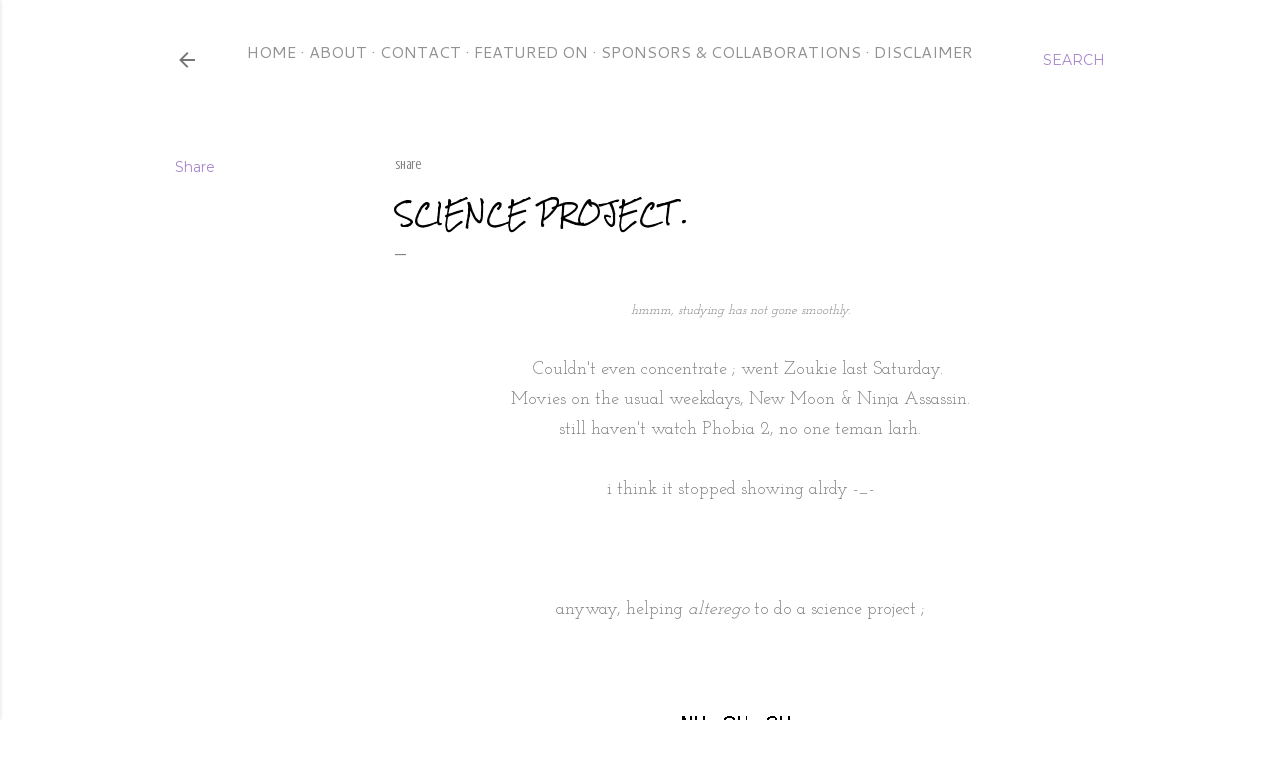

--- FILE ---
content_type: text/html; charset=UTF-8
request_url: https://www.stephanielim.net/2009/11/science-project.html
body_size: 24595
content:
<!DOCTYPE html>
<html dir='ltr' lang='en-GB'>
<head>
<meta content='width=device-width, initial-scale=1' name='viewport'/>
<title>Science Project .</title>
<meta content='text/html; charset=UTF-8' http-equiv='Content-Type'/>
<!-- Chrome, Firefox OS and Opera -->
<meta content='#ffffff' name='theme-color'/>
<!-- Windows Phone -->
<meta content='#ffffff' name='msapplication-navbutton-color'/>
<meta content='blogger' name='generator'/>
<link href='https://www.stephanielim.net/favicon.ico' rel='icon' type='image/x-icon'/>
<link href='https://www.stephanielim.net/2009/11/science-project.html' rel='canonical'/>
<link rel="alternate" type="application/atom+xml" title="StephanieL. - Atom" href="https://www.stephanielim.net/feeds/posts/default" />
<link rel="alternate" type="application/rss+xml" title="StephanieL. - RSS" href="https://www.stephanielim.net/feeds/posts/default?alt=rss" />
<link rel="service.post" type="application/atom+xml" title="StephanieL. - Atom" href="https://www.blogger.com/feeds/8668783661633291155/posts/default" />

<link rel="alternate" type="application/atom+xml" title="StephanieL. - Atom" href="https://www.stephanielim.net/feeds/2512688134809045169/comments/default" />
<!--Can't find substitution for tag [blog.ieCssRetrofitLinks]-->
<link href='https://blogger.googleusercontent.com/img/b/R29vZ2xl/AVvXsEjVfMolEr8_YDxeEDUnUcn_qREyQ3xF8KkDkcsNfy9RsQk2lj7pWMWnAtyhfjk6pQfkT3jshzHZ8s0MBRYWwORa5GhWYGHd8c6dPV_8AFMKZ0-kU28EH74oExSOs41769JSpkJbyD-kWh4/s400/120px-Amphetamine_formula_pl.png' rel='image_src'/>
<meta content='https://www.stephanielim.net/2009/11/science-project.html' property='og:url'/>
<meta content='Science Project .' property='og:title'/>
<meta content='Fashion, lifestyle, music, event, travel and food blog written 
by Stephanie Lim (stephiielim) from Malaysia. 

Lives to see the world.' property='og:description'/>
<meta content='https://blogger.googleusercontent.com/img/b/R29vZ2xl/AVvXsEjVfMolEr8_YDxeEDUnUcn_qREyQ3xF8KkDkcsNfy9RsQk2lj7pWMWnAtyhfjk6pQfkT3jshzHZ8s0MBRYWwORa5GhWYGHd8c6dPV_8AFMKZ0-kU28EH74oExSOs41769JSpkJbyD-kWh4/w1200-h630-p-k-no-nu/120px-Amphetamine_formula_pl.png' property='og:image'/>
<style type='text/css'>@font-face{font-family:'Cantarell';font-style:normal;font-weight:400;font-display:swap;src:url(//fonts.gstatic.com/s/cantarell/v18/B50NF7ZDq37KMUvlO015gqJrPqySLbYf.woff2)format('woff2');unicode-range:U+0100-02BA,U+02BD-02C5,U+02C7-02CC,U+02CE-02D7,U+02DD-02FF,U+0304,U+0308,U+0329,U+1D00-1DBF,U+1E00-1E9F,U+1EF2-1EFF,U+2020,U+20A0-20AB,U+20AD-20C0,U+2113,U+2C60-2C7F,U+A720-A7FF;}@font-face{font-family:'Cantarell';font-style:normal;font-weight:400;font-display:swap;src:url(//fonts.gstatic.com/s/cantarell/v18/B50NF7ZDq37KMUvlO015jKJrPqySLQ.woff2)format('woff2');unicode-range:U+0000-00FF,U+0131,U+0152-0153,U+02BB-02BC,U+02C6,U+02DA,U+02DC,U+0304,U+0308,U+0329,U+2000-206F,U+20AC,U+2122,U+2191,U+2193,U+2212,U+2215,U+FEFF,U+FFFD;}@font-face{font-family:'Covered By Your Grace';font-style:normal;font-weight:400;font-display:swap;src:url(//fonts.gstatic.com/s/coveredbyyourgrace/v17/QGYwz-AZahWOJJI9kykWW9mD6opopoqXSOSEHwgsiaXVIxnL.woff2)format('woff2');unicode-range:U+0100-02BA,U+02BD-02C5,U+02C7-02CC,U+02CE-02D7,U+02DD-02FF,U+0304,U+0308,U+0329,U+1D00-1DBF,U+1E00-1E9F,U+1EF2-1EFF,U+2020,U+20A0-20AB,U+20AD-20C0,U+2113,U+2C60-2C7F,U+A720-A7FF;}@font-face{font-family:'Covered By Your Grace';font-style:normal;font-weight:400;font-display:swap;src:url(//fonts.gstatic.com/s/coveredbyyourgrace/v17/QGYwz-AZahWOJJI9kykWW9mD6opopoqXSOSEEQgsiaXVIw.woff2)format('woff2');unicode-range:U+0000-00FF,U+0131,U+0152-0153,U+02BB-02BC,U+02C6,U+02DA,U+02DC,U+0304,U+0308,U+0329,U+2000-206F,U+20AC,U+2122,U+2191,U+2193,U+2212,U+2215,U+FEFF,U+FFFD;}@font-face{font-family:'Crushed';font-style:normal;font-weight:400;font-display:swap;src:url(//fonts.gstatic.com/s/crushed/v32/U9Mc6dym6WXImTlFf1AVuaixPzHIug.woff2)format('woff2');unicode-range:U+0100-02BA,U+02BD-02C5,U+02C7-02CC,U+02CE-02D7,U+02DD-02FF,U+0304,U+0308,U+0329,U+1D00-1DBF,U+1E00-1E9F,U+1EF2-1EFF,U+2020,U+20A0-20AB,U+20AD-20C0,U+2113,U+2C60-2C7F,U+A720-A7FF;}@font-face{font-family:'Crushed';font-style:normal;font-weight:400;font-display:swap;src:url(//fonts.gstatic.com/s/crushed/v32/U9Mc6dym6WXImTlFf14VuaixPzE.woff2)format('woff2');unicode-range:U+0000-00FF,U+0131,U+0152-0153,U+02BB-02BC,U+02C6,U+02DA,U+02DC,U+0304,U+0308,U+0329,U+2000-206F,U+20AC,U+2122,U+2191,U+2193,U+2212,U+2215,U+FEFF,U+FFFD;}@font-face{font-family:'Josefin Sans';font-style:normal;font-weight:400;font-display:swap;src:url(//fonts.gstatic.com/s/josefinsans/v34/Qw3aZQNVED7rKGKxtqIqX5EUAnx4Vn8siqM7.woff2)format('woff2');unicode-range:U+0102-0103,U+0110-0111,U+0128-0129,U+0168-0169,U+01A0-01A1,U+01AF-01B0,U+0300-0301,U+0303-0304,U+0308-0309,U+0323,U+0329,U+1EA0-1EF9,U+20AB;}@font-face{font-family:'Josefin Sans';font-style:normal;font-weight:400;font-display:swap;src:url(//fonts.gstatic.com/s/josefinsans/v34/Qw3aZQNVED7rKGKxtqIqX5EUA3x4Vn8siqM7.woff2)format('woff2');unicode-range:U+0100-02BA,U+02BD-02C5,U+02C7-02CC,U+02CE-02D7,U+02DD-02FF,U+0304,U+0308,U+0329,U+1D00-1DBF,U+1E00-1E9F,U+1EF2-1EFF,U+2020,U+20A0-20AB,U+20AD-20C0,U+2113,U+2C60-2C7F,U+A720-A7FF;}@font-face{font-family:'Josefin Sans';font-style:normal;font-weight:400;font-display:swap;src:url(//fonts.gstatic.com/s/josefinsans/v34/Qw3aZQNVED7rKGKxtqIqX5EUDXx4Vn8sig.woff2)format('woff2');unicode-range:U+0000-00FF,U+0131,U+0152-0153,U+02BB-02BC,U+02C6,U+02DA,U+02DC,U+0304,U+0308,U+0329,U+2000-206F,U+20AC,U+2122,U+2191,U+2193,U+2212,U+2215,U+FEFF,U+FFFD;}@font-face{font-family:'Josefin Sans';font-style:normal;font-weight:700;font-display:swap;src:url(//fonts.gstatic.com/s/josefinsans/v34/Qw3aZQNVED7rKGKxtqIqX5EUAnx4Vn8siqM7.woff2)format('woff2');unicode-range:U+0102-0103,U+0110-0111,U+0128-0129,U+0168-0169,U+01A0-01A1,U+01AF-01B0,U+0300-0301,U+0303-0304,U+0308-0309,U+0323,U+0329,U+1EA0-1EF9,U+20AB;}@font-face{font-family:'Josefin Sans';font-style:normal;font-weight:700;font-display:swap;src:url(//fonts.gstatic.com/s/josefinsans/v34/Qw3aZQNVED7rKGKxtqIqX5EUA3x4Vn8siqM7.woff2)format('woff2');unicode-range:U+0100-02BA,U+02BD-02C5,U+02C7-02CC,U+02CE-02D7,U+02DD-02FF,U+0304,U+0308,U+0329,U+1D00-1DBF,U+1E00-1E9F,U+1EF2-1EFF,U+2020,U+20A0-20AB,U+20AD-20C0,U+2113,U+2C60-2C7F,U+A720-A7FF;}@font-face{font-family:'Josefin Sans';font-style:normal;font-weight:700;font-display:swap;src:url(//fonts.gstatic.com/s/josefinsans/v34/Qw3aZQNVED7rKGKxtqIqX5EUDXx4Vn8sig.woff2)format('woff2');unicode-range:U+0000-00FF,U+0131,U+0152-0153,U+02BB-02BC,U+02C6,U+02DA,U+02DC,U+0304,U+0308,U+0329,U+2000-206F,U+20AC,U+2122,U+2191,U+2193,U+2212,U+2215,U+FEFF,U+FFFD;}@font-face{font-family:'Josefin Slab';font-style:normal;font-weight:400;font-display:swap;src:url(//fonts.gstatic.com/s/josefinslab/v29/lW-5wjwOK3Ps5GSJlNNkMalnqg6vBMjoPg.woff2)format('woff2');unicode-range:U+0000-00FF,U+0131,U+0152-0153,U+02BB-02BC,U+02C6,U+02DA,U+02DC,U+0304,U+0308,U+0329,U+2000-206F,U+20AC,U+2122,U+2191,U+2193,U+2212,U+2215,U+FEFF,U+FFFD;}@font-face{font-family:'Josefin Slab';font-style:normal;font-weight:700;font-display:swap;src:url(//fonts.gstatic.com/s/josefinslab/v29/lW-5wjwOK3Ps5GSJlNNkMalnqg6vBMjoPg.woff2)format('woff2');unicode-range:U+0000-00FF,U+0131,U+0152-0153,U+02BB-02BC,U+02C6,U+02DA,U+02DC,U+0304,U+0308,U+0329,U+2000-206F,U+20AC,U+2122,U+2191,U+2193,U+2212,U+2215,U+FEFF,U+FFFD;}@font-face{font-family:'Montserrat';font-style:normal;font-weight:400;font-display:swap;src:url(//fonts.gstatic.com/s/montserrat/v31/JTUHjIg1_i6t8kCHKm4532VJOt5-QNFgpCtr6Hw0aXp-p7K4KLjztg.woff2)format('woff2');unicode-range:U+0460-052F,U+1C80-1C8A,U+20B4,U+2DE0-2DFF,U+A640-A69F,U+FE2E-FE2F;}@font-face{font-family:'Montserrat';font-style:normal;font-weight:400;font-display:swap;src:url(//fonts.gstatic.com/s/montserrat/v31/JTUHjIg1_i6t8kCHKm4532VJOt5-QNFgpCtr6Hw9aXp-p7K4KLjztg.woff2)format('woff2');unicode-range:U+0301,U+0400-045F,U+0490-0491,U+04B0-04B1,U+2116;}@font-face{font-family:'Montserrat';font-style:normal;font-weight:400;font-display:swap;src:url(//fonts.gstatic.com/s/montserrat/v31/JTUHjIg1_i6t8kCHKm4532VJOt5-QNFgpCtr6Hw2aXp-p7K4KLjztg.woff2)format('woff2');unicode-range:U+0102-0103,U+0110-0111,U+0128-0129,U+0168-0169,U+01A0-01A1,U+01AF-01B0,U+0300-0301,U+0303-0304,U+0308-0309,U+0323,U+0329,U+1EA0-1EF9,U+20AB;}@font-face{font-family:'Montserrat';font-style:normal;font-weight:400;font-display:swap;src:url(//fonts.gstatic.com/s/montserrat/v31/JTUHjIg1_i6t8kCHKm4532VJOt5-QNFgpCtr6Hw3aXp-p7K4KLjztg.woff2)format('woff2');unicode-range:U+0100-02BA,U+02BD-02C5,U+02C7-02CC,U+02CE-02D7,U+02DD-02FF,U+0304,U+0308,U+0329,U+1D00-1DBF,U+1E00-1E9F,U+1EF2-1EFF,U+2020,U+20A0-20AB,U+20AD-20C0,U+2113,U+2C60-2C7F,U+A720-A7FF;}@font-face{font-family:'Montserrat';font-style:normal;font-weight:400;font-display:swap;src:url(//fonts.gstatic.com/s/montserrat/v31/JTUHjIg1_i6t8kCHKm4532VJOt5-QNFgpCtr6Hw5aXp-p7K4KLg.woff2)format('woff2');unicode-range:U+0000-00FF,U+0131,U+0152-0153,U+02BB-02BC,U+02C6,U+02DA,U+02DC,U+0304,U+0308,U+0329,U+2000-206F,U+20AC,U+2122,U+2191,U+2193,U+2212,U+2215,U+FEFF,U+FFFD;}@font-face{font-family:'Neucha';font-style:normal;font-weight:400;font-display:swap;src:url(//fonts.gstatic.com/s/neucha/v18/q5uGsou0JOdh94bfuQltKRZUgbxR.woff2)format('woff2');unicode-range:U+0301,U+0400-045F,U+0490-0491,U+04B0-04B1,U+2116;}@font-face{font-family:'Neucha';font-style:normal;font-weight:400;font-display:swap;src:url(//fonts.gstatic.com/s/neucha/v18/q5uGsou0JOdh94bfvQltKRZUgQ.woff2)format('woff2');unicode-range:U+0000-00FF,U+0131,U+0152-0153,U+02BB-02BC,U+02C6,U+02DA,U+02DC,U+0304,U+0308,U+0329,U+2000-206F,U+20AC,U+2122,U+2191,U+2193,U+2212,U+2215,U+FEFF,U+FFFD;}@font-face{font-family:'Rock Salt';font-style:normal;font-weight:400;font-display:swap;src:url(//fonts.gstatic.com/s/rocksalt/v24/MwQ0bhv11fWD6QsAVOZrt0M6p7NGrQ.woff2)format('woff2');unicode-range:U+0000-00FF,U+0131,U+0152-0153,U+02BB-02BC,U+02C6,U+02DA,U+02DC,U+0304,U+0308,U+0329,U+2000-206F,U+20AC,U+2122,U+2191,U+2193,U+2212,U+2215,U+FEFF,U+FFFD;}@font-face{font-family:'Sacramento';font-style:normal;font-weight:400;font-display:swap;src:url(//fonts.gstatic.com/s/sacramento/v17/buEzpo6gcdjy0EiZMBUG4CMf_f5Iai0Ycw.woff2)format('woff2');unicode-range:U+0100-02BA,U+02BD-02C5,U+02C7-02CC,U+02CE-02D7,U+02DD-02FF,U+0304,U+0308,U+0329,U+1D00-1DBF,U+1E00-1E9F,U+1EF2-1EFF,U+2020,U+20A0-20AB,U+20AD-20C0,U+2113,U+2C60-2C7F,U+A720-A7FF;}@font-face{font-family:'Sacramento';font-style:normal;font-weight:400;font-display:swap;src:url(//fonts.gstatic.com/s/sacramento/v17/buEzpo6gcdjy0EiZMBUG4C0f_f5Iai0.woff2)format('woff2');unicode-range:U+0000-00FF,U+0131,U+0152-0153,U+02BB-02BC,U+02C6,U+02DA,U+02DC,U+0304,U+0308,U+0329,U+2000-206F,U+20AC,U+2122,U+2191,U+2193,U+2212,U+2215,U+FEFF,U+FFFD;}</style>
<style id='page-skin-1' type='text/css'><!--
/*! normalize.css v3.0.1 | MIT License | git.io/normalize */html{font-family:sans-serif;-ms-text-size-adjust:100%;-webkit-text-size-adjust:100%}body{margin:0}article,aside,details,figcaption,figure,footer,header,hgroup,main,nav,section,summary{display:block}audio,canvas,progress,video{display:inline-block;vertical-align:baseline}audio:not([controls]){display:none;height:0}[hidden],template{display:none}a{background:transparent}a:active,a:hover{outline:0}abbr[title]{border-bottom:1px dotted}b,strong{font-weight:bold}dfn{font-style:italic}h1{font-size:2em;margin:.67em 0}mark{background:#ff0;color:#000}small{font-size:80%}sub,sup{font-size:75%;line-height:0;position:relative;vertical-align:baseline}sup{top:-0.5em}sub{bottom:-0.25em}img{border:0}svg:not(:root){overflow:hidden}figure{margin:1em 40px}hr{-moz-box-sizing:content-box;box-sizing:content-box;height:0}pre{overflow:auto}code,kbd,pre,samp{font-family:monospace,monospace;font-size:1em}button,input,optgroup,select,textarea{color:inherit;font:inherit;margin:0}button{overflow:visible}button,select{text-transform:none}button,html input[type="button"],input[type="reset"],input[type="submit"]{-webkit-appearance:button;cursor:pointer}button[disabled],html input[disabled]{cursor:default}button::-moz-focus-inner,input::-moz-focus-inner{border:0;padding:0}input{line-height:normal}input[type="checkbox"],input[type="radio"]{box-sizing:border-box;padding:0}input[type="number"]::-webkit-inner-spin-button,input[type="number"]::-webkit-outer-spin-button{height:auto}input[type="search"]{-webkit-appearance:textfield;-moz-box-sizing:content-box;-webkit-box-sizing:content-box;box-sizing:content-box}input[type="search"]::-webkit-search-cancel-button,input[type="search"]::-webkit-search-decoration{-webkit-appearance:none}fieldset{border:1px solid #c0c0c0;margin:0 2px;padding:.35em .625em .75em}legend{border:0;padding:0}textarea{overflow:auto}optgroup{font-weight:bold}table{border-collapse:collapse;border-spacing:0}td,th{padding:0}
/*!************************************************
* Blogger Template Style
* Name: Soho
**************************************************/
body{
overflow-wrap:break-word;
word-break:break-word;
word-wrap:break-word
}
.hidden{
display:none
}
.invisible{
visibility:hidden
}
.container::after,.float-container::after{
clear:both;
content:"";
display:table
}
.clearboth{
clear:both
}
#comments .comment .comment-actions,.subscribe-popup .FollowByEmail .follow-by-email-submit{
background:0 0;
border:0;
box-shadow:none;
color:#a987cd;
cursor:pointer;
font-size:14px;
font-weight:700;
outline:0;
text-decoration:none;
text-transform:uppercase;
width:auto
}
.dim-overlay{
background-color:rgba(0,0,0,.54);
height:100vh;
left:0;
position:fixed;
top:0;
width:100%
}
#sharing-dim-overlay{
background-color:transparent
}
input::-ms-clear{
display:none
}
.blogger-logo,.svg-icon-24.blogger-logo{
fill:#ff9800;
opacity:1
}
.loading-spinner-large{
-webkit-animation:mspin-rotate 1.568s infinite linear;
animation:mspin-rotate 1.568s infinite linear;
height:48px;
overflow:hidden;
position:absolute;
width:48px;
z-index:200
}
.loading-spinner-large>div{
-webkit-animation:mspin-revrot 5332ms infinite steps(4);
animation:mspin-revrot 5332ms infinite steps(4)
}
.loading-spinner-large>div>div{
-webkit-animation:mspin-singlecolor-large-film 1333ms infinite steps(81);
animation:mspin-singlecolor-large-film 1333ms infinite steps(81);
background-size:100%;
height:48px;
width:3888px
}
.mspin-black-large>div>div,.mspin-grey_54-large>div>div{
background-image:url(https://www.blogblog.com/indie/mspin_black_large.svg)
}
.mspin-white-large>div>div{
background-image:url(https://www.blogblog.com/indie/mspin_white_large.svg)
}
.mspin-grey_54-large{
opacity:.54
}
@-webkit-keyframes mspin-singlecolor-large-film{
from{
-webkit-transform:translateX(0);
transform:translateX(0)
}
to{
-webkit-transform:translateX(-3888px);
transform:translateX(-3888px)
}
}
@keyframes mspin-singlecolor-large-film{
from{
-webkit-transform:translateX(0);
transform:translateX(0)
}
to{
-webkit-transform:translateX(-3888px);
transform:translateX(-3888px)
}
}
@-webkit-keyframes mspin-rotate{
from{
-webkit-transform:rotate(0);
transform:rotate(0)
}
to{
-webkit-transform:rotate(360deg);
transform:rotate(360deg)
}
}
@keyframes mspin-rotate{
from{
-webkit-transform:rotate(0);
transform:rotate(0)
}
to{
-webkit-transform:rotate(360deg);
transform:rotate(360deg)
}
}
@-webkit-keyframes mspin-revrot{
from{
-webkit-transform:rotate(0);
transform:rotate(0)
}
to{
-webkit-transform:rotate(-360deg);
transform:rotate(-360deg)
}
}
@keyframes mspin-revrot{
from{
-webkit-transform:rotate(0);
transform:rotate(0)
}
to{
-webkit-transform:rotate(-360deg);
transform:rotate(-360deg)
}
}
.skip-navigation{
background-color:#fff;
box-sizing:border-box;
color:#000;
display:block;
height:0;
left:0;
line-height:50px;
overflow:hidden;
padding-top:0;
position:fixed;
text-align:center;
top:0;
-webkit-transition:box-shadow .3s,height .3s,padding-top .3s;
transition:box-shadow .3s,height .3s,padding-top .3s;
width:100%;
z-index:900
}
.skip-navigation:focus{
box-shadow:0 4px 5px 0 rgba(0,0,0,.14),0 1px 10px 0 rgba(0,0,0,.12),0 2px 4px -1px rgba(0,0,0,.2);
height:50px
}
#main{
outline:0
}
.main-heading{
position:absolute;
clip:rect(1px,1px,1px,1px);
padding:0;
border:0;
height:1px;
width:1px;
overflow:hidden
}
.Attribution{
margin-top:1em;
text-align:center
}
.Attribution .blogger img,.Attribution .blogger svg{
vertical-align:bottom
}
.Attribution .blogger img{
margin-right:.5em
}
.Attribution div{
line-height:24px;
margin-top:.5em
}
.Attribution .copyright,.Attribution .image-attribution{
font-size:.7em;
margin-top:1.5em
}
.BLOG_mobile_video_class{
display:none
}
.bg-photo{
background-attachment:scroll!important
}
body .CSS_LIGHTBOX{
z-index:900
}
.extendable .show-less,.extendable .show-more{
border-color:#a987cd;
color:#a987cd;
margin-top:8px
}
.extendable .show-less.hidden,.extendable .show-more.hidden{
display:none
}
.inline-ad{
display:none;
max-width:100%;
overflow:hidden
}
.adsbygoogle{
display:block
}
#cookieChoiceInfo{
bottom:0;
top:auto
}
iframe.b-hbp-video{
border:0
}
.post-body img{
max-width:100%
}
.post-body iframe{
max-width:100%
}
.post-body a[imageanchor="1"]{
display:inline-block
}
.byline{
margin-right:1em
}
.byline:last-child{
margin-right:0
}
.link-copied-dialog{
max-width:520px;
outline:0
}
.link-copied-dialog .modal-dialog-buttons{
margin-top:8px
}
.link-copied-dialog .goog-buttonset-default{
background:0 0;
border:0
}
.link-copied-dialog .goog-buttonset-default:focus{
outline:0
}
.paging-control-container{
margin-bottom:16px
}
.paging-control-container .paging-control{
display:inline-block
}
.paging-control-container .comment-range-text::after,.paging-control-container .paging-control{
color:#a987cd
}
.paging-control-container .comment-range-text,.paging-control-container .paging-control{
margin-right:8px
}
.paging-control-container .comment-range-text::after,.paging-control-container .paging-control::after{
content:"\b7";
cursor:default;
padding-left:8px;
pointer-events:none
}
.paging-control-container .comment-range-text:last-child::after,.paging-control-container .paging-control:last-child::after{
content:none
}
.byline.reactions iframe{
height:20px
}
.b-notification{
color:#000;
background-color:#fff;
border-bottom:solid 1px #000;
box-sizing:border-box;
padding:16px 32px;
text-align:center
}
.b-notification.visible{
-webkit-transition:margin-top .3s cubic-bezier(.4,0,.2,1);
transition:margin-top .3s cubic-bezier(.4,0,.2,1)
}
.b-notification.invisible{
position:absolute
}
.b-notification-close{
position:absolute;
right:8px;
top:8px
}
.no-posts-message{
line-height:40px;
text-align:center
}
@media screen and (max-width:1170px){
body.item-view .post-body a[imageanchor="1"][style*="float: left;"],body.item-view .post-body a[imageanchor="1"][style*="float: right;"]{
float:none!important;
clear:none!important
}
body.item-view .post-body a[imageanchor="1"] img{
display:block;
height:auto;
margin:0 auto
}
body.item-view .post-body>.separator:first-child>a[imageanchor="1"]:first-child{
margin-top:20px
}
.post-body a[imageanchor]{
display:block
}
body.item-view .post-body a[imageanchor="1"]{
margin-left:0!important;
margin-right:0!important
}
body.item-view .post-body a[imageanchor="1"]+a[imageanchor="1"]{
margin-top:16px
}
}
.item-control{
display:none
}
#comments{
border-top:1px dashed rgba(0,0,0,.54);
margin-top:20px;
padding:20px
}
#comments .comment-thread ol{
margin:0;
padding-left:0;
padding-left:0
}
#comments .comment .comment-replybox-single,#comments .comment-thread .comment-replies{
margin-left:60px
}
#comments .comment-thread .thread-count{
display:none
}
#comments .comment{
list-style-type:none;
padding:0 0 30px;
position:relative
}
#comments .comment .comment{
padding-bottom:8px
}
.comment .avatar-image-container{
position:absolute
}
.comment .avatar-image-container img{
border-radius:50%
}
.avatar-image-container svg,.comment .avatar-image-container .avatar-icon{
border-radius:50%;
border:solid 1px #000000;
box-sizing:border-box;
fill:#000000;
height:35px;
margin:0;
padding:7px;
width:35px
}
.comment .comment-block{
margin-top:10px;
margin-left:60px;
padding-bottom:0
}
#comments .comment-author-header-wrapper{
margin-left:40px
}
#comments .comment .thread-expanded .comment-block{
padding-bottom:20px
}
#comments .comment .comment-header .user,#comments .comment .comment-header .user a{
color:#000000;
font-style:normal;
font-weight:700
}
#comments .comment .comment-actions{
bottom:0;
margin-bottom:15px;
position:absolute
}
#comments .comment .comment-actions>*{
margin-right:8px
}
#comments .comment .comment-header .datetime{
bottom:0;
color:rgba(0,0,0,0.537);
display:inline-block;
font-size:13px;
font-style:italic;
margin-left:8px
}
#comments .comment .comment-footer .comment-timestamp a,#comments .comment .comment-header .datetime a{
color:rgba(0,0,0,0.537)
}
#comments .comment .comment-content,.comment .comment-body{
margin-top:12px;
word-break:break-word
}
.comment-body{
margin-bottom:12px
}
#comments.embed[data-num-comments="0"]{
border:0;
margin-top:0;
padding-top:0
}
#comments.embed[data-num-comments="0"] #comment-post-message,#comments.embed[data-num-comments="0"] div.comment-form>p,#comments.embed[data-num-comments="0"] p.comment-footer{
display:none
}
#comment-editor-src{
display:none
}
.comments .comments-content .loadmore.loaded{
max-height:0;
opacity:0;
overflow:hidden
}
.extendable .remaining-items{
height:0;
overflow:hidden;
-webkit-transition:height .3s cubic-bezier(.4,0,.2,1);
transition:height .3s cubic-bezier(.4,0,.2,1)
}
.extendable .remaining-items.expanded{
height:auto
}
.svg-icon-24,.svg-icon-24-button{
cursor:pointer;
height:24px;
width:24px;
min-width:24px
}
.touch-icon{
margin:-12px;
padding:12px
}
.touch-icon:active,.touch-icon:focus{
background-color:rgba(153,153,153,.4);
border-radius:50%
}
svg:not(:root).touch-icon{
overflow:visible
}
html[dir=rtl] .rtl-reversible-icon{
-webkit-transform:scaleX(-1);
-ms-transform:scaleX(-1);
transform:scaleX(-1)
}
.svg-icon-24-button,.touch-icon-button{
background:0 0;
border:0;
margin:0;
outline:0;
padding:0
}
.touch-icon-button .touch-icon:active,.touch-icon-button .touch-icon:focus{
background-color:transparent
}
.touch-icon-button:active .touch-icon,.touch-icon-button:focus .touch-icon{
background-color:rgba(153,153,153,.4);
border-radius:50%
}
.Profile .default-avatar-wrapper .avatar-icon{
border-radius:50%;
border:solid 1px #808080;
box-sizing:border-box;
fill:#808080;
margin:0
}
.Profile .individual .default-avatar-wrapper .avatar-icon{
padding:25px
}
.Profile .individual .avatar-icon,.Profile .individual .profile-img{
height:120px;
width:120px
}
.Profile .team .default-avatar-wrapper .avatar-icon{
padding:8px
}
.Profile .team .avatar-icon,.Profile .team .default-avatar-wrapper,.Profile .team .profile-img{
height:40px;
width:40px
}
.snippet-container{
margin:0;
position:relative;
overflow:hidden
}
.snippet-fade{
bottom:0;
box-sizing:border-box;
position:absolute;
width:96px
}
.snippet-fade{
right:0
}
.snippet-fade:after{
content:"\2026"
}
.snippet-fade:after{
float:right
}
.centered-top-container.sticky{
left:0;
position:fixed;
right:0;
top:0;
width:auto;
z-index:50;
-webkit-transition-property:opacity,-webkit-transform;
transition-property:opacity,-webkit-transform;
transition-property:transform,opacity;
transition-property:transform,opacity,-webkit-transform;
-webkit-transition-duration:.2s;
transition-duration:.2s;
-webkit-transition-timing-function:cubic-bezier(.4,0,.2,1);
transition-timing-function:cubic-bezier(.4,0,.2,1)
}
.centered-top-placeholder{
display:none
}
.collapsed-header .centered-top-placeholder{
display:block
}
.centered-top-container .Header .replaced h1,.centered-top-placeholder .Header .replaced h1{
display:none
}
.centered-top-container.sticky .Header .replaced h1{
display:block
}
.centered-top-container.sticky .Header .header-widget{
background:0 0
}
.centered-top-container.sticky .Header .header-image-wrapper{
display:none
}
.centered-top-container img,.centered-top-placeholder img{
max-width:100%
}
.collapsible{
-webkit-transition:height .3s cubic-bezier(.4,0,.2,1);
transition:height .3s cubic-bezier(.4,0,.2,1)
}
.collapsible,.collapsible>summary{
display:block;
overflow:hidden
}
.collapsible>:not(summary){
display:none
}
.collapsible[open]>:not(summary){
display:block
}
.collapsible:focus,.collapsible>summary:focus{
outline:0
}
.collapsible>summary{
cursor:pointer;
display:block;
padding:0
}
.collapsible:focus>summary,.collapsible>summary:focus{
background-color:transparent
}
.collapsible>summary::-webkit-details-marker{
display:none
}
.collapsible-title{
-webkit-box-align:center;
-webkit-align-items:center;
-ms-flex-align:center;
align-items:center;
display:-webkit-box;
display:-webkit-flex;
display:-ms-flexbox;
display:flex
}
.collapsible-title .title{
-webkit-box-flex:1;
-webkit-flex:1 1 auto;
-ms-flex:1 1 auto;
flex:1 1 auto;
-webkit-box-ordinal-group:1;
-webkit-order:0;
-ms-flex-order:0;
order:0;
overflow:hidden;
text-overflow:ellipsis;
white-space:nowrap
}
.collapsible-title .chevron-down,.collapsible[open] .collapsible-title .chevron-up{
display:block
}
.collapsible-title .chevron-up,.collapsible[open] .collapsible-title .chevron-down{
display:none
}
.flat-button{
cursor:pointer;
display:inline-block;
font-weight:700;
text-transform:uppercase;
border-radius:2px;
padding:8px;
margin:-8px
}
.flat-icon-button{
background:0 0;
border:0;
margin:0;
outline:0;
padding:0;
margin:-12px;
padding:12px;
cursor:pointer;
box-sizing:content-box;
display:inline-block;
line-height:0
}
.flat-icon-button,.flat-icon-button .splash-wrapper{
border-radius:50%
}
.flat-icon-button .splash.animate{
-webkit-animation-duration:.3s;
animation-duration:.3s
}
.overflowable-container{
max-height:32px;
overflow:hidden;
position:relative
}
.overflow-button{
cursor:pointer
}
#overflowable-dim-overlay{
background:0 0
}
.overflow-popup{
box-shadow:0 2px 2px 0 rgba(0,0,0,.14),0 3px 1px -2px rgba(0,0,0,.2),0 1px 5px 0 rgba(0,0,0,.12);
background-color:transparent;
left:0;
max-width:calc(100% - 32px);
position:absolute;
top:0;
visibility:hidden;
z-index:101
}
.overflow-popup ul{
list-style:none
}
.overflow-popup .tabs li,.overflow-popup li{
display:block;
height:auto
}
.overflow-popup .tabs li{
padding-left:0;
padding-right:0
}
.overflow-button.hidden,.overflow-popup .tabs li.hidden,.overflow-popup li.hidden{
display:none
}
.search{
display:-webkit-box;
display:-webkit-flex;
display:-ms-flexbox;
display:flex;
line-height:24px;
width:24px
}
.search.focused{
width:100%
}
.search.focused .section{
width:100%
}
.search form{
z-index:101
}
.search h3{
display:none
}
.search form{
display:-webkit-box;
display:-webkit-flex;
display:-ms-flexbox;
display:flex;
-webkit-box-flex:1;
-webkit-flex:1 0 0;
-ms-flex:1 0 0px;
flex:1 0 0;
border-bottom:solid 1px transparent;
padding-bottom:8px
}
.search form>*{
display:none
}
.search.focused form>*{
display:block
}
.search .search-input label{
display:none
}
.centered-top-placeholder.cloned .search form{
z-index:30
}
.search.focused form{
border-color:rgba(0,0,0,0.537);
position:relative;
width:auto
}
.collapsed-header .centered-top-container .search.focused form{
border-bottom-color:transparent
}
.search-expand{
-webkit-box-flex:0;
-webkit-flex:0 0 auto;
-ms-flex:0 0 auto;
flex:0 0 auto
}
.search-expand-text{
display:none
}
.search-close{
display:inline;
vertical-align:middle
}
.search-input{
-webkit-box-flex:1;
-webkit-flex:1 0 1px;
-ms-flex:1 0 1px;
flex:1 0 1px
}
.search-input input{
background:0 0;
border:0;
box-sizing:border-box;
color:rgba(0,0,0,0.537);
display:inline-block;
outline:0;
width:calc(100% - 48px)
}
.search-input input.no-cursor{
color:transparent;
text-shadow:0 0 0 rgba(0,0,0,0.537)
}
.collapsed-header .centered-top-container .search-action,.collapsed-header .centered-top-container .search-input input{
color:rgba(0,0,0,0.537)
}
.collapsed-header .centered-top-container .search-input input.no-cursor{
color:transparent;
text-shadow:0 0 0 rgba(0,0,0,0.537)
}
.collapsed-header .centered-top-container .search-input input.no-cursor:focus,.search-input input.no-cursor:focus{
outline:0
}
.search-focused>*{
visibility:hidden
}
.search-focused .search,.search-focused .search-icon{
visibility:visible
}
.search.focused .search-action{
display:block
}
.search.focused .search-action:disabled{
opacity:.3
}
.widget.Sharing .sharing-button{
display:none
}
.widget.Sharing .sharing-buttons li{
padding:0
}
.widget.Sharing .sharing-buttons li span{
display:none
}
.post-share-buttons{
position:relative
}
.centered-bottom .share-buttons .svg-icon-24,.share-buttons .svg-icon-24{
fill:#808080
}
.sharing-open.touch-icon-button:active .touch-icon,.sharing-open.touch-icon-button:focus .touch-icon{
background-color:transparent
}
.share-buttons{
background-color:#ffffff;
border-radius:2px;
box-shadow:0 2px 2px 0 rgba(0,0,0,.14),0 3px 1px -2px rgba(0,0,0,.2),0 1px 5px 0 rgba(0,0,0,.12);
color:#808080;
list-style:none;
margin:0;
padding:8px 0;
position:absolute;
top:-11px;
min-width:200px;
z-index:101
}
.share-buttons.hidden{
display:none
}
.sharing-button{
background:0 0;
border:0;
margin:0;
outline:0;
padding:0;
cursor:pointer
}
.share-buttons li{
margin:0;
height:48px
}
.share-buttons li:last-child{
margin-bottom:0
}
.share-buttons li .sharing-platform-button{
box-sizing:border-box;
cursor:pointer;
display:block;
height:100%;
margin-bottom:0;
padding:0 16px;
position:relative;
width:100%
}
.share-buttons li .sharing-platform-button:focus,.share-buttons li .sharing-platform-button:hover{
background-color:rgba(128,128,128,.1);
outline:0
}
.share-buttons li svg[class*=" sharing-"],.share-buttons li svg[class^=sharing-]{
position:absolute;
top:10px
}
.share-buttons li span.sharing-platform-button{
position:relative;
top:0
}
.share-buttons li .platform-sharing-text{
display:block;
font-size:16px;
line-height:48px;
white-space:nowrap
}
.share-buttons li .platform-sharing-text{
margin-left:56px
}
.sidebar-container{
background-color:#f7f7f7;
max-width:297px;
overflow-y:auto;
-webkit-transition-property:-webkit-transform;
transition-property:-webkit-transform;
transition-property:transform;
transition-property:transform,-webkit-transform;
-webkit-transition-duration:.3s;
transition-duration:.3s;
-webkit-transition-timing-function:cubic-bezier(0,0,.2,1);
transition-timing-function:cubic-bezier(0,0,.2,1);
width:297px;
z-index:101;
-webkit-overflow-scrolling:touch
}
.sidebar-container .navigation{
line-height:0;
padding:16px
}
.sidebar-container .sidebar-back{
cursor:pointer
}
.sidebar-container .widget{
background:0 0;
margin:0 16px;
padding:16px 0
}
.sidebar-container .widget .title{
color:#e37dcd;
margin:0
}
.sidebar-container .widget ul{
list-style:none;
margin:0;
padding:0
}
.sidebar-container .widget ul ul{
margin-left:1em
}
.sidebar-container .widget li{
font-size:16px;
line-height:normal
}
.sidebar-container .widget+.widget{
border-top:1px dashed #373737
}
.BlogArchive li{
margin:16px 0
}
.BlogArchive li:last-child{
margin-bottom:0
}
.Label li a{
display:inline-block
}
.BlogArchive .post-count,.Label .label-count{
float:right;
margin-left:.25em
}
.BlogArchive .post-count::before,.Label .label-count::before{
content:"("
}
.BlogArchive .post-count::after,.Label .label-count::after{
content:")"
}
.widget.Translate .skiptranslate>div{
display:block!important
}
.widget.Profile .profile-link{
display:-webkit-box;
display:-webkit-flex;
display:-ms-flexbox;
display:flex
}
.widget.Profile .team-member .default-avatar-wrapper,.widget.Profile .team-member .profile-img{
-webkit-box-flex:0;
-webkit-flex:0 0 auto;
-ms-flex:0 0 auto;
flex:0 0 auto;
margin-right:1em
}
.widget.Profile .individual .profile-link{
-webkit-box-orient:vertical;
-webkit-box-direction:normal;
-webkit-flex-direction:column;
-ms-flex-direction:column;
flex-direction:column
}
.widget.Profile .team .profile-link .profile-name{
-webkit-align-self:center;
-ms-flex-item-align:center;
align-self:center;
display:block;
-webkit-box-flex:1;
-webkit-flex:1 1 auto;
-ms-flex:1 1 auto;
flex:1 1 auto
}
.dim-overlay{
background-color:rgba(0,0,0,.54);
z-index:100
}
body.sidebar-visible{
overflow-y:hidden
}
@media screen and (max-width:1460px){
.sidebar-container{
bottom:0;
position:fixed;
top:0;
left:0;
right:auto
}
.sidebar-container.sidebar-invisible{
-webkit-transition-timing-function:cubic-bezier(.4,0,.6,1);
transition-timing-function:cubic-bezier(.4,0,.6,1)
}
html[dir=ltr] .sidebar-container.sidebar-invisible{
-webkit-transform:translateX(-297px);
-ms-transform:translateX(-297px);
transform:translateX(-297px)
}
html[dir=rtl] .sidebar-container.sidebar-invisible{
-webkit-transform:translateX(297px);
-ms-transform:translateX(297px);
transform:translateX(297px)
}
}
@media screen and (min-width:1461px){
.sidebar-container{
position:absolute;
top:0;
left:0;
right:auto
}
.sidebar-container .navigation{
display:none
}
}
.dialog{
box-shadow:0 2px 2px 0 rgba(0,0,0,.14),0 3px 1px -2px rgba(0,0,0,.2),0 1px 5px 0 rgba(0,0,0,.12);
background:#ffffff;
box-sizing:border-box;
color:#808080;
padding:30px;
position:fixed;
text-align:center;
width:calc(100% - 24px);
z-index:101
}
.dialog input[type=email],.dialog input[type=text]{
background-color:transparent;
border:0;
border-bottom:solid 1px rgba(128,128,128,.12);
color:#808080;
display:block;
font-family:Cantarell;
font-size:16px;
line-height:24px;
margin:auto;
padding-bottom:7px;
outline:0;
text-align:center;
width:100%
}
.dialog input[type=email]::-webkit-input-placeholder,.dialog input[type=text]::-webkit-input-placeholder{
color:#808080
}
.dialog input[type=email]::-moz-placeholder,.dialog input[type=text]::-moz-placeholder{
color:#808080
}
.dialog input[type=email]:-ms-input-placeholder,.dialog input[type=text]:-ms-input-placeholder{
color:#808080
}
.dialog input[type=email]::-ms-input-placeholder,.dialog input[type=text]::-ms-input-placeholder{
color:#808080
}
.dialog input[type=email]::placeholder,.dialog input[type=text]::placeholder{
color:#808080
}
.dialog input[type=email]:focus,.dialog input[type=text]:focus{
border-bottom:solid 2px #a987cd;
padding-bottom:6px
}
.dialog input.no-cursor{
color:transparent;
text-shadow:0 0 0 #808080
}
.dialog input.no-cursor:focus{
outline:0
}
.dialog input.no-cursor:focus{
outline:0
}
.dialog input[type=submit]{
font-family:Cantarell
}
.dialog .goog-buttonset-default{
color:#a987cd
}
.subscribe-popup{
max-width:364px
}
.subscribe-popup h3{
color:#000000;
font-size:1.8em;
margin-top:0
}
.subscribe-popup .FollowByEmail h3{
display:none
}
.subscribe-popup .FollowByEmail .follow-by-email-submit{
color:#a987cd;
display:inline-block;
margin:0 auto;
margin-top:24px;
width:auto;
white-space:normal
}
.subscribe-popup .FollowByEmail .follow-by-email-submit:disabled{
cursor:default;
opacity:.3
}
@media (max-width:800px){
.blog-name div.widget.Subscribe{
margin-bottom:16px
}
body.item-view .blog-name div.widget.Subscribe{
margin:8px auto 16px auto;
width:100%
}
}
body#layout .bg-photo,body#layout .bg-photo-overlay{
display:none
}
body#layout .page_body{
padding:0;
position:relative;
top:0
}
body#layout .page{
display:inline-block;
left:inherit;
position:relative;
vertical-align:top;
width:540px
}
body#layout .centered{
max-width:954px
}
body#layout .navigation{
display:none
}
body#layout .sidebar-container{
display:inline-block;
width:40%
}
body#layout .hamburger-menu,body#layout .search{
display:none
}
body{
background-color:#ffffff;
color:#808080;
font:normal 400 17px Cantarell;
height:100%;
margin:0;
min-height:100vh
}
h1,h2,h3,h4,h5,h6{
font-weight:400
}
a{
color:#a987cd;
text-decoration:none
}
.dim-overlay{
z-index:100
}
body.sidebar-visible .page_body{
overflow-y:scroll
}
.widget .title{
color:#000000;
font:normal bold 16px Crushed
}
.extendable .show-less,.extendable .show-more{
color:#a987cd;
font:normal 400 12px Montserrat, sans-serif;
margin:12px -8px 0 -8px;
text-transform:uppercase
}
.footer .widget,.main .widget{
margin:50px 0
}
.main .widget .title{
text-transform:uppercase
}
.inline-ad{
display:block;
margin-top:50px
}
.adsbygoogle{
text-align:center
}
.page_body{
display:-webkit-box;
display:-webkit-flex;
display:-ms-flexbox;
display:flex;
-webkit-box-orient:vertical;
-webkit-box-direction:normal;
-webkit-flex-direction:column;
-ms-flex-direction:column;
flex-direction:column;
min-height:100vh;
position:relative;
z-index:20
}
.page_body>*{
-webkit-box-flex:0;
-webkit-flex:0 0 auto;
-ms-flex:0 0 auto;
flex:0 0 auto
}
.page_body>#footer{
margin-top:auto
}
.centered-bottom,.centered-top{
margin:0 32px;
max-width:100%
}
.centered-top{
padding-bottom:12px;
padding-top:12px
}
.sticky .centered-top{
padding-bottom:0;
padding-top:0
}
.centered-top-container,.centered-top-placeholder{
background:transparent
}
.centered-top{
display:-webkit-box;
display:-webkit-flex;
display:-ms-flexbox;
display:flex;
-webkit-flex-wrap:wrap;
-ms-flex-wrap:wrap;
flex-wrap:wrap;
-webkit-box-pack:justify;
-webkit-justify-content:space-between;
-ms-flex-pack:justify;
justify-content:space-between;
position:relative
}
.sticky .centered-top{
-webkit-flex-wrap:nowrap;
-ms-flex-wrap:nowrap;
flex-wrap:nowrap
}
.centered-top-container .svg-icon-24,.centered-top-placeholder .svg-icon-24{
fill:rgba(0,0,0,0.537)
}
.back-button-container,.hamburger-menu-container{
-webkit-box-flex:0;
-webkit-flex:0 0 auto;
-ms-flex:0 0 auto;
flex:0 0 auto;
height:48px;
-webkit-box-ordinal-group:2;
-webkit-order:1;
-ms-flex-order:1;
order:1
}
.sticky .back-button-container,.sticky .hamburger-menu-container{
-webkit-box-ordinal-group:2;
-webkit-order:1;
-ms-flex-order:1;
order:1
}
.back-button,.hamburger-menu,.search-expand-icon{
cursor:pointer;
margin-top:0
}
.search{
-webkit-box-align:start;
-webkit-align-items:flex-start;
-ms-flex-align:start;
align-items:flex-start;
-webkit-box-flex:0;
-webkit-flex:0 0 auto;
-ms-flex:0 0 auto;
flex:0 0 auto;
height:48px;
margin-left:24px;
-webkit-box-ordinal-group:4;
-webkit-order:3;
-ms-flex-order:3;
order:3
}
.search,.search.focused{
width:auto
}
.search.focused{
position:static
}
.sticky .search{
display:none;
-webkit-box-ordinal-group:5;
-webkit-order:4;
-ms-flex-order:4;
order:4
}
.search .section{
right:0;
margin-top:12px;
position:absolute;
top:12px;
width:0
}
.sticky .search .section{
top:0
}
.search-expand{
background:0 0;
border:0;
margin:0;
outline:0;
padding:0;
color:#a987cd;
cursor:pointer;
-webkit-box-flex:0;
-webkit-flex:0 0 auto;
-ms-flex:0 0 auto;
flex:0 0 auto;
font:normal 400 12px Montserrat, sans-serif;
text-transform:uppercase;
word-break:normal
}
.search.focused .search-expand{
visibility:hidden
}
.search .dim-overlay{
background:0 0
}
.search.focused .section{
max-width:400px
}
.search.focused form{
border-color:rgba(0,0,0,0.537);
height:24px
}
.search.focused .search-input{
display:-webkit-box;
display:-webkit-flex;
display:-ms-flexbox;
display:flex;
-webkit-box-flex:1;
-webkit-flex:1 1 auto;
-ms-flex:1 1 auto;
flex:1 1 auto
}
.search-input input{
-webkit-box-flex:1;
-webkit-flex:1 1 auto;
-ms-flex:1 1 auto;
flex:1 1 auto;
font:normal 400 16px Crushed
}
.search input[type=submit]{
display:none
}
.subscribe-section-container{
-webkit-box-flex:1;
-webkit-flex:1 0 auto;
-ms-flex:1 0 auto;
flex:1 0 auto;
margin-left:24px;
-webkit-box-ordinal-group:3;
-webkit-order:2;
-ms-flex-order:2;
order:2;
text-align:right
}
.sticky .subscribe-section-container{
-webkit-box-flex:0;
-webkit-flex:0 0 auto;
-ms-flex:0 0 auto;
flex:0 0 auto;
-webkit-box-ordinal-group:4;
-webkit-order:3;
-ms-flex-order:3;
order:3
}
.subscribe-button{
background:0 0;
border:0;
margin:0;
outline:0;
padding:0;
color:#a987cd;
cursor:pointer;
display:inline-block;
font:normal 400 12px Montserrat, sans-serif;
line-height:48px;
margin:0;
text-transform:uppercase;
word-break:normal
}
.subscribe-popup h3{
color:#000000;
font:normal bold 16px Crushed;
margin-bottom:24px;
text-transform:uppercase
}
.subscribe-popup div.widget.FollowByEmail .follow-by-email-address{
color:#808080;
font:normal bold 16px Crushed
}
.subscribe-popup div.widget.FollowByEmail .follow-by-email-submit{
color:#a987cd;
font:normal 400 12px Montserrat, sans-serif;
margin-top:24px;
text-transform:uppercase
}
.blog-name{
-webkit-box-flex:1;
-webkit-flex:1 1 100%;
-ms-flex:1 1 100%;
flex:1 1 100%;
-webkit-box-ordinal-group:5;
-webkit-order:4;
-ms-flex-order:4;
order:4;
overflow:hidden
}
.sticky .blog-name{
-webkit-box-flex:1;
-webkit-flex:1 1 auto;
-ms-flex:1 1 auto;
flex:1 1 auto;
margin:0 12px;
-webkit-box-ordinal-group:3;
-webkit-order:2;
-ms-flex-order:2;
order:2
}
body.search-view .centered-top.search-focused .blog-name{
display:none
}
.widget.Header h1{
font:normal 400 18px Covered By Your Grace;
margin:0;
text-transform:uppercase
}
.widget.Header h1,.widget.Header h1 a{
color:#000000
}
.widget.Header p{
color:rgba(0,0,0,0.537);
font:normal normal 12px Neucha;
line-height:1.7
}
.sticky .widget.Header h1{
font-size:16px;
line-height:48px;
overflow:hidden;
overflow-wrap:normal;
text-overflow:ellipsis;
white-space:nowrap;
word-wrap:normal
}
.sticky .widget.Header p{
display:none
}
.sticky{
box-shadow:0 1px 3px rgba(0,0,0,0.098)
}
#page_list_top .widget.PageList{
font:normal normal 16px Cantarell;
line-height:32px
}
#page_list_top .widget.PageList .title{
display:none
}
#page_list_top .widget.PageList .overflowable-contents{
overflow:hidden
}
#page_list_top .widget.PageList .overflowable-contents ul{
list-style:none;
margin:0;
padding:0
}
#page_list_top .widget.PageList .overflow-popup ul{
list-style:none;
margin:0;
padding:0 20px
}
#page_list_top .widget.PageList .overflowable-contents li{
display:inline-block
}
#page_list_top .widget.PageList .overflowable-contents li.hidden{
display:none
}
#page_list_top .widget.PageList .overflowable-contents li:not(:first-child):before{
color:#929292;
content:"\b7"
}
#page_list_top .widget.PageList .overflow-button a,#page_list_top .widget.PageList .overflow-popup li a,#page_list_top .widget.PageList .overflowable-contents li a{
color:#929292;
font:normal normal 16px Cantarell;
line-height:32px;
text-transform:uppercase
}
#page_list_top .widget.PageList .overflow-popup li.selected a,#page_list_top .widget.PageList .overflowable-contents li.selected a{
color:rgba(0,0,0,0.537);
font:normal 700 14px Rock Salt;
line-height:32px
}
#page_list_top .widget.PageList .overflow-button{
display:inline
}
.sticky #page_list_top{
display:none
}
body.homepage-view .hero-image.has-image{
background:#ffffff url(https://blogger.googleusercontent.com/img/a/AVvXsEjf4w-uQ2VDUW0cP4E4ltQSFIFEJXd_W4haloPoNMTs2MwohqxaaChEI4ruZ1je9pcMDUeMdldWlPzvgmKnjNTSv8a000CA80QMQxEVMyV09leJ1dehmx-w4_4QunKYv-MAEjRy8J1vD645WNHbnsCRZ1jsuFARr30YrKU9dwkySdaa2IhuM7wzcmRf=s1600) no-repeat scroll top center;
background-attachment:scroll;
background-color:#ffffff;
background-size:cover;
height:62.5vw;
max-height:75vh;
min-height:200px;
width:100%
}
.post-filter-message{
background-color:#9E9E9E;
color:#9E9E9E;
display:-webkit-box;
display:-webkit-flex;
display:-ms-flexbox;
display:flex;
-webkit-flex-wrap:wrap;
-ms-flex-wrap:wrap;
flex-wrap:wrap;
font:normal 400 12px Josefin Sans;
-webkit-box-pack:justify;
-webkit-justify-content:space-between;
-ms-flex-pack:justify;
justify-content:space-between;
margin-top:50px;
padding:18px
}
.post-filter-message .message-container{
-webkit-box-flex:1;
-webkit-flex:1 1 auto;
-ms-flex:1 1 auto;
flex:1 1 auto;
min-width:0
}
.post-filter-message .home-link-container{
-webkit-box-flex:0;
-webkit-flex:0 0 auto;
-ms-flex:0 0 auto;
flex:0 0 auto
}
.post-filter-message .search-label,.post-filter-message .search-query{
color:#9E9E9E;
font:normal 700 12px Josefin Sans;
text-transform:uppercase
}
.post-filter-message .home-link,.post-filter-message .home-link a{
color:#a987cd;
font:normal 700 12px Josefin Slab;
text-transform:uppercase
}
.widget.FeaturedPost .thumb.hero-thumb{
background-position:center;
background-size:cover;
height:360px
}
.widget.FeaturedPost .featured-post-snippet:before{
content:"\2014"
}
.snippet-container,.snippet-fade{
font:normal 400 17px Josefin Sans;
line-height:28.9px
}
.snippet-container{
max-height:202.3px;
overflow:hidden
}
.snippet-fade{
background:-webkit-linear-gradient(left,#ffffff 0,#ffffff 20%,rgba(255, 255, 255, 0) 100%);
background:linear-gradient(to left,#ffffff 0,#ffffff 20%,rgba(255, 255, 255, 0) 100%);
color:#808080
}
.post-sidebar{
display:none
}
.widget.Blog .blog-posts .post-outer-container{
width:100%
}
.no-posts{
text-align:center
}
body.feed-view .widget.Blog .blog-posts .post-outer-container,body.item-view .widget.Blog .blog-posts .post-outer{
margin-bottom:50px
}
.widget.Blog .post.no-featured-image,.widget.PopularPosts .post.no-featured-image{
background-color:#FFFFFF;
padding:30px
}
.widget.Blog .post>.post-share-buttons-top{
right:0;
position:absolute;
top:0
}
.widget.Blog .post>.post-share-buttons-bottom{
bottom:0;
right:0;
position:absolute
}
.blog-pager{
text-align:right
}
.blog-pager a{
color:#a987cd;
font:normal 400 12px Montserrat, sans-serif;
text-transform:uppercase
}
.blog-pager .blog-pager-newer-link,.blog-pager .home-link{
display:none
}
.post-title{
font:normal normal 18px Rock Salt;
margin:0;
text-transform:uppercase
}
.post-title,.post-title a{
color:#000000
}
.post.no-featured-image .post-title,.post.no-featured-image .post-title a{
color:#000000
}
body.item-view .post-body-container:before{
content:"\2014"
}
.post-body{
color:#808080;
font:normal 400 17px Josefin Sans;
line-height:1.7
}
.post-body blockquote{
color:#000000;
font:normal 400 16px Crushed;
line-height:1.7;
margin-left:0;
margin-right:0
}
.post-body img{
height:auto;
max-width:100%
}
.post-body .tr-caption{
color:#808080;
font:normal 400 12px Crushed;
line-height:1.7
}
.snippet-thumbnail{
position:relative
}
.snippet-thumbnail .post-header{
background:#ffffff;
bottom:0;
margin-bottom:0;
padding-right:15px;
padding-bottom:5px;
padding-top:5px;
position:absolute
}
.snippet-thumbnail img{
width:100%
}
.post-footer,.post-header{
margin:8px 0
}
body.item-view .widget.Blog .post-header{
margin:0 0 16px 0
}
body.item-view .widget.Blog .post-footer{
margin:50px 0 0 0
}
.widget.FeaturedPost .post-footer{
display:-webkit-box;
display:-webkit-flex;
display:-ms-flexbox;
display:flex;
-webkit-flex-wrap:wrap;
-ms-flex-wrap:wrap;
flex-wrap:wrap;
-webkit-box-pack:justify;
-webkit-justify-content:space-between;
-ms-flex-pack:justify;
justify-content:space-between
}
.widget.FeaturedPost .post-footer>*{
-webkit-box-flex:0;
-webkit-flex:0 1 auto;
-ms-flex:0 1 auto;
flex:0 1 auto
}
.widget.FeaturedPost .post-footer,.widget.FeaturedPost .post-footer a,.widget.FeaturedPost .post-footer button{
line-height:1.7
}
.jump-link{
margin:-8px
}
.post-header,.post-header a,.post-header button{
color:rgba(0,0,0,0.537);
font:normal 400 12px Crushed
}
.post.no-featured-image .post-header,.post.no-featured-image .post-header a,.post.no-featured-image .post-header button{
color:#9E9E9E
}
.post-footer,.post-footer a,.post-footer button{
color:#a987cd;
font:normal 400 12px Crushed
}
.post.no-featured-image .post-footer,.post.no-featured-image .post-footer a,.post.no-featured-image .post-footer button{
color:#E1BEE7
}
body.item-view .post-footer-line{
line-height:2.3
}
.byline{
display:inline-block
}
.byline .flat-button{
text-transform:none
}
.post-header .byline:not(:last-child):after{
content:"\b7"
}
.post-header .byline:not(:last-child){
margin-right:0
}
.byline.post-labels a{
display:inline-block;
word-break:break-all
}
.byline.post-labels a:not(:last-child):after{
content:","
}
.byline.reactions .reactions-label{
line-height:22px;
vertical-align:top
}
.post-share-buttons{
margin-left:0
}
.share-buttons{
background-color:transparent;
border-radius:0;
box-shadow:0 1px 1px 1px rgba(0,0,0,0.098);
color:#808080;
font:normal 400 16px Crushed
}
.share-buttons .svg-icon-24{
fill:#000000
}
#comment-holder .continue{
display:none
}
#comment-editor{
margin-bottom:20px;
margin-top:20px
}
.widget.Attribution,.widget.Attribution .copyright,.widget.Attribution .copyright a,.widget.Attribution .image-attribution,.widget.Attribution .image-attribution a,.widget.Attribution a{
color:#9E9E9E;
font:normal normal 25px Covered By Your Grace
}
.widget.Attribution svg{
fill:#9E9E9E
}
.widget.Attribution .blogger a{
display:-webkit-box;
display:-webkit-flex;
display:-ms-flexbox;
display:flex;
-webkit-align-content:center;
-ms-flex-line-pack:center;
align-content:center;
-webkit-box-pack:center;
-webkit-justify-content:center;
-ms-flex-pack:center;
justify-content:center;
line-height:24px
}
.widget.Attribution .blogger svg{
margin-right:8px
}
.widget.Profile ul{
list-style:none;
padding:0
}
.widget.Profile .individual .default-avatar-wrapper,.widget.Profile .individual .profile-img{
border-radius:50%;
display:inline-block;
height:120px;
width:120px
}
.widget.Profile .individual .profile-data a,.widget.Profile .team .profile-name{
color:#000000;
font:normal normal 19px Rock Salt;
text-transform:none
}
.widget.Profile .individual dd{
color:#808080;
font:normal 400 17px Cantarell;
margin:0 auto
}
.widget.Profile .individual .profile-link,.widget.Profile .team .visit-profile{
color:#a987cd;
font:normal 400 12px Montserrat, sans-serif;
text-transform:uppercase
}
.widget.Profile .team .default-avatar-wrapper,.widget.Profile .team .profile-img{
border-radius:50%;
float:left;
height:40px;
width:40px
}
.widget.Profile .team .profile-link .profile-name-wrapper{
-webkit-box-flex:1;
-webkit-flex:1 1 auto;
-ms-flex:1 1 auto;
flex:1 1 auto
}
.widget.Label li,.widget.Label span.label-size{
color:#a987cd;
display:inline-block;
font:normal 400 12px Montserrat, sans-serif;
word-break:break-all
}
.widget.Label li:not(:last-child):after,.widget.Label span.label-size:not(:last-child):after{
content:","
}
.widget.PopularPosts .post{
margin-bottom:50px
}
body.item-view #sidebar .widget.PopularPosts{
margin-left:40px;
width:inherit
}
#comments{
border-top:none;
padding:0
}
#comments .comment .comment-footer,#comments .comment .comment-header,#comments .comment .comment-header .datetime,#comments .comment .comment-header .datetime a{
color:rgba(0,0,0,0.537);
font:normal 400 12px Rock Salt
}
#comments .comment .comment-author,#comments .comment .comment-author a,#comments .comment .comment-header .user,#comments .comment .comment-header .user a{
color:#000000;
font:normal 400 14px Sacramento
}
#comments .comment .comment-body,#comments .comment .comment-content{
color:#808080;
font:normal 400 14px Josefin Sans
}
#comments .comment .comment-actions,#comments .footer,#comments .footer a,#comments .loadmore,#comments .paging-control{
color:#a987cd;
font:normal 400 12px Crushed;
text-transform:uppercase
}
#commentsHolder{
border-bottom:none;
border-top:none
}
#comments .comment-form h4{
position:absolute;
clip:rect(1px,1px,1px,1px);
padding:0;
border:0;
height:1px;
width:1px;
overflow:hidden
}
.sidebar-container{
background-color:#000000;
color:#EEEEEE;
font:normal 400 13px Josefin Sans;
min-height:100%
}
html[dir=ltr] .sidebar-container{
box-shadow:1px 0 3px rgba(0,0,0,0.098)
}
html[dir=rtl] .sidebar-container{
box-shadow:-1px 0 3px rgba(0,0,0,0.098)
}
.sidebar-container a{
color:#ffea8c
}
.sidebar-container .svg-icon-24{
fill:#000000
}
.sidebar-container .widget{
margin:0;
margin-left:40px;
padding:40px;
padding-left:0
}
.sidebar-container .widget+.widget{
border-top:1px solid #373737
}
.sidebar-container .widget .title{
color:#e37dcd;
font:normal bold 15px Rock Salt
}
.sidebar-container .widget ul li,.sidebar-container .widget.BlogArchive #ArchiveList li{
font:normal 400 13px Josefin Sans;
margin:1em 0 0 0
}
.sidebar-container .BlogArchive .post-count,.sidebar-container .Label .label-count{
float:none
}
.sidebar-container .Label li a{
display:inline
}
.sidebar-container .widget.Profile .default-avatar-wrapper .avatar-icon{
border-color:#ffffff;
fill:#ffffff
}
.sidebar-container .widget.Profile .individual{
text-align:center
}
.sidebar-container .widget.Profile .individual dd:before{
content:"\2014";
display:block
}
.sidebar-container .widget.Profile .individual .profile-data a,.sidebar-container .widget.Profile .team .profile-name{
color:#ffffff;
font:normal 400 26px Rock Salt
}
.sidebar-container .widget.Profile .individual dd{
color:#9E9E9E;
font:normal 400 13px Crushed;
margin:0 30px
}
.sidebar-container .widget.Profile .individual .profile-link,.sidebar-container .widget.Profile .team .visit-profile{
color:#ffea8c;
font:normal 400 14px Crushed
}
.sidebar-container .snippet-fade{
background:-webkit-linear-gradient(left,#000000 0,#000000 20%,rgba(0, 0, 0, 0) 100%);
background:linear-gradient(to left,#000000 0,#000000 20%,rgba(0, 0, 0, 0) 100%)
}
@media screen and (min-width:640px){
.centered-bottom,.centered-top{
margin:0 auto;
width:576px
}
.centered-top{
-webkit-flex-wrap:nowrap;
-ms-flex-wrap:nowrap;
flex-wrap:nowrap;
padding-bottom:24px;
padding-top:36px
}
.blog-name{
-webkit-box-flex:1;
-webkit-flex:1 1 auto;
-ms-flex:1 1 auto;
flex:1 1 auto;
min-width:0;
-webkit-box-ordinal-group:3;
-webkit-order:2;
-ms-flex-order:2;
order:2
}
.sticky .blog-name{
margin:0
}
.back-button-container,.hamburger-menu-container{
margin-right:36px;
-webkit-box-ordinal-group:2;
-webkit-order:1;
-ms-flex-order:1;
order:1
}
.search{
margin-left:36px;
-webkit-box-ordinal-group:5;
-webkit-order:4;
-ms-flex-order:4;
order:4
}
.search .section{
top:36px
}
.sticky .search{
display:block
}
.subscribe-section-container{
-webkit-box-flex:0;
-webkit-flex:0 0 auto;
-ms-flex:0 0 auto;
flex:0 0 auto;
margin-left:36px;
-webkit-box-ordinal-group:4;
-webkit-order:3;
-ms-flex-order:3;
order:3
}
.subscribe-button{
font:normal 400 14px Montserrat, sans-serif;
line-height:48px
}
.subscribe-popup h3{
font:normal bold 23px Crushed
}
.subscribe-popup div.widget.FollowByEmail .follow-by-email-address{
font:normal bold 23px Crushed
}
.subscribe-popup div.widget.FollowByEmail .follow-by-email-submit{
font:normal 400 14px Montserrat, sans-serif
}
.widget .title{
font:normal bold 23px Crushed
}
.widget.Blog .post.no-featured-image,.widget.PopularPosts .post.no-featured-image{
padding:65px
}
.post-title{
font:normal normal 22px Rock Salt
}
.blog-pager a{
font:normal 400 14px Montserrat, sans-serif
}
.widget.Header h1{
font:normal normal 32px Rock Salt
}
.sticky .widget.Header h1{
font-size:24px
}
}
@media screen and (min-width:1170px){
.centered-bottom,.centered-top{
width:930px
}
.back-button-container,.hamburger-menu-container{
margin-right:48px
}
.search{
margin-left:48px
}
.search-expand{
font:normal 400 14px Montserrat, sans-serif;
line-height:48px
}
.search-expand-text{
display:block
}
.search-expand-icon{
display:none
}
.subscribe-section-container{
margin-left:48px
}
.post-filter-message{
font:normal 400 14px Josefin Sans
}
.post-filter-message .search-label,.post-filter-message .search-query{
font:normal 700 14px Josefin Sans
}
.post-filter-message .home-link{
font:normal 700 14px Josefin Slab
}
.widget.Blog .blog-posts .post-outer-container{
width:455px
}
body.error-view .widget.Blog .blog-posts .post-outer-container,body.item-view .widget.Blog .blog-posts .post-outer-container{
width:100%
}
body.item-view .widget.Blog .blog-posts .post-outer{
display:-webkit-box;
display:-webkit-flex;
display:-ms-flexbox;
display:flex
}
#comments,body.item-view .post-outer-container .inline-ad,body.item-view .widget.PopularPosts{
margin-left:220px;
width:690px
}
.post-sidebar{
box-sizing:border-box;
display:block;
font:normal 400 14px Montserrat, sans-serif;
padding-right:20px;
width:220px
}
.post-sidebar-item{
margin-bottom:30px
}
.post-sidebar-item ul{
list-style:none;
padding:0
}
.post-sidebar-item .sharing-button{
color:#a987cd;
cursor:pointer;
display:inline-block;
font:normal 400 14px Montserrat, sans-serif;
line-height:normal;
word-break:normal
}
.post-sidebar-labels li{
margin-bottom:8px
}
body.item-view .widget.Blog .post{
width:690px
}
.widget.Blog .post.no-featured-image,.widget.PopularPosts .post.no-featured-image{
padding:100px 65px
}
.page .widget.FeaturedPost .post-content{
display:-webkit-box;
display:-webkit-flex;
display:-ms-flexbox;
display:flex;
-webkit-box-pack:justify;
-webkit-justify-content:space-between;
-ms-flex-pack:justify;
justify-content:space-between
}
.page .widget.FeaturedPost .thumb-link{
display:-webkit-box;
display:-webkit-flex;
display:-ms-flexbox;
display:flex
}
.page .widget.FeaturedPost .thumb.hero-thumb{
height:auto;
min-height:300px;
width:455px
}
.page .widget.FeaturedPost .post-content.has-featured-image .post-text-container{
width:425px
}
.page .widget.FeaturedPost .post-content.no-featured-image .post-text-container{
width:100%
}
.page .widget.FeaturedPost .post-header{
margin:0 0 8px 0
}
.page .widget.FeaturedPost .post-footer{
margin:8px 0 0 0
}
.post-body{
font:normal 400 18px Josefin Slab;
line-height:1.7
}
.post-body blockquote{
font:normal 400 24px Crushed;
line-height:1.7
}
.snippet-container,.snippet-fade{
font:normal 400 18px Josefin Slab;
line-height:30.6px
}
.snippet-container{
max-height:367.2px
}
.widget.Profile .individual .profile-data a,.widget.Profile .team .profile-name{
font:normal normal 22px Rock Salt
}
.widget.Profile .individual .profile-link,.widget.Profile .team .visit-profile{
font:normal 400 14px Montserrat, sans-serif
}
}
@media screen and (min-width:1461px){
body{
position:relative
}
.page_body{
margin-left:297px
}
.sticky .centered-top{
padding-left:297px
}
.hamburger-menu-container{
display:none
}
.sidebar-container{
overflow:visible;
z-index:32
}
}

--></style>
<style id='template-skin-1' type='text/css'><!--
body#layout .hidden,
body#layout .invisible {
display: inherit;
}
body#layout .page {
width: 60%;
}
body#layout.ltr .page {
float: right;
}
body#layout.rtl .page {
float: left;
}
body#layout .sidebar-container {
width: 40%;
}
body#layout.ltr .sidebar-container {
float: left;
}
body#layout.rtl .sidebar-container {
float: right;
}
--></style>
<script async='async' src='//pagead2.googlesyndication.com/pagead/js/adsbygoogle.js'></script>
<script async='async' src='https://www.gstatic.com/external_hosted/imagesloaded/imagesloaded-3.1.8.min.js'></script>
<script async='async' src='https://www.gstatic.com/external_hosted/vanillamasonry-v3_1_5/masonry.pkgd.min.js'></script>
<script async='async' src='https://www.gstatic.com/external_hosted/clipboardjs/clipboard.min.js'></script>
<script type='text/javascript'>
        (function(i,s,o,g,r,a,m){i['GoogleAnalyticsObject']=r;i[r]=i[r]||function(){
        (i[r].q=i[r].q||[]).push(arguments)},i[r].l=1*new Date();a=s.createElement(o),
        m=s.getElementsByTagName(o)[0];a.async=1;a.src=g;m.parentNode.insertBefore(a,m)
        })(window,document,'script','https://www.google-analytics.com/analytics.js','ga');
        ga('create', 'UA-45224818-1', 'auto', 'blogger');
        ga('blogger.send', 'pageview');
      </script>
<style>
    body.homepage-view .hero-image.has-image {background-image:url(https\:\/\/blogger.googleusercontent.com\/img\/a\/AVvXsEjf4w-uQ2VDUW0cP4E4ltQSFIFEJXd_W4haloPoNMTs2MwohqxaaChEI4ruZ1je9pcMDUeMdldWlPzvgmKnjNTSv8a000CA80QMQxEVMyV09leJ1dehmx-w4_4QunKYv-MAEjRy8J1vD645WNHbnsCRZ1jsuFARr30YrKU9dwkySdaa2IhuM7wzcmRf=s1600);}
    
@media (max-width: 320px) { body.homepage-view .hero-image.has-image {background-image:url(https\:\/\/blogger.googleusercontent.com\/img\/a\/AVvXsEjf4w-uQ2VDUW0cP4E4ltQSFIFEJXd_W4haloPoNMTs2MwohqxaaChEI4ruZ1je9pcMDUeMdldWlPzvgmKnjNTSv8a000CA80QMQxEVMyV09leJ1dehmx-w4_4QunKYv-MAEjRy8J1vD645WNHbnsCRZ1jsuFARr30YrKU9dwkySdaa2IhuM7wzcmRf=w320);}}
@media (max-width: 640px) and (min-width: 321px) { body.homepage-view .hero-image.has-image {background-image:url(https\:\/\/blogger.googleusercontent.com\/img\/a\/AVvXsEjf4w-uQ2VDUW0cP4E4ltQSFIFEJXd_W4haloPoNMTs2MwohqxaaChEI4ruZ1je9pcMDUeMdldWlPzvgmKnjNTSv8a000CA80QMQxEVMyV09leJ1dehmx-w4_4QunKYv-MAEjRy8J1vD645WNHbnsCRZ1jsuFARr30YrKU9dwkySdaa2IhuM7wzcmRf=w640);}}
@media (max-width: 800px) and (min-width: 641px) { body.homepage-view .hero-image.has-image {background-image:url(https\:\/\/blogger.googleusercontent.com\/img\/a\/AVvXsEjf4w-uQ2VDUW0cP4E4ltQSFIFEJXd_W4haloPoNMTs2MwohqxaaChEI4ruZ1je9pcMDUeMdldWlPzvgmKnjNTSv8a000CA80QMQxEVMyV09leJ1dehmx-w4_4QunKYv-MAEjRy8J1vD645WNHbnsCRZ1jsuFARr30YrKU9dwkySdaa2IhuM7wzcmRf=w800);}}
@media (max-width: 1024px) and (min-width: 801px) { body.homepage-view .hero-image.has-image {background-image:url(https\:\/\/blogger.googleusercontent.com\/img\/a\/AVvXsEjf4w-uQ2VDUW0cP4E4ltQSFIFEJXd_W4haloPoNMTs2MwohqxaaChEI4ruZ1je9pcMDUeMdldWlPzvgmKnjNTSv8a000CA80QMQxEVMyV09leJ1dehmx-w4_4QunKYv-MAEjRy8J1vD645WNHbnsCRZ1jsuFARr30YrKU9dwkySdaa2IhuM7wzcmRf=w1024);}}
@media (max-width: 1440px) and (min-width: 1025px) { body.homepage-view .hero-image.has-image {background-image:url(https\:\/\/blogger.googleusercontent.com\/img\/a\/AVvXsEjf4w-uQ2VDUW0cP4E4ltQSFIFEJXd_W4haloPoNMTs2MwohqxaaChEI4ruZ1je9pcMDUeMdldWlPzvgmKnjNTSv8a000CA80QMQxEVMyV09leJ1dehmx-w4_4QunKYv-MAEjRy8J1vD645WNHbnsCRZ1jsuFARr30YrKU9dwkySdaa2IhuM7wzcmRf=w1440);}}
@media (max-width: 1680px) and (min-width: 1441px) { body.homepage-view .hero-image.has-image {background-image:url(https\:\/\/blogger.googleusercontent.com\/img\/a\/AVvXsEjf4w-uQ2VDUW0cP4E4ltQSFIFEJXd_W4haloPoNMTs2MwohqxaaChEI4ruZ1je9pcMDUeMdldWlPzvgmKnjNTSv8a000CA80QMQxEVMyV09leJ1dehmx-w4_4QunKYv-MAEjRy8J1vD645WNHbnsCRZ1jsuFARr30YrKU9dwkySdaa2IhuM7wzcmRf=w1680);}}
@media (max-width: 1920px) and (min-width: 1681px) { body.homepage-view .hero-image.has-image {background-image:url(https\:\/\/blogger.googleusercontent.com\/img\/a\/AVvXsEjf4w-uQ2VDUW0cP4E4ltQSFIFEJXd_W4haloPoNMTs2MwohqxaaChEI4ruZ1je9pcMDUeMdldWlPzvgmKnjNTSv8a000CA80QMQxEVMyV09leJ1dehmx-w4_4QunKYv-MAEjRy8J1vD645WNHbnsCRZ1jsuFARr30YrKU9dwkySdaa2IhuM7wzcmRf=w1920);}}
/* Last tag covers anything over one higher than the previous max-size cap. */
@media (min-width: 1921px) { body.homepage-view .hero-image.has-image {background-image:url(https\:\/\/blogger.googleusercontent.com\/img\/a\/AVvXsEjf4w-uQ2VDUW0cP4E4ltQSFIFEJXd_W4haloPoNMTs2MwohqxaaChEI4ruZ1je9pcMDUeMdldWlPzvgmKnjNTSv8a000CA80QMQxEVMyV09leJ1dehmx-w4_4QunKYv-MAEjRy8J1vD645WNHbnsCRZ1jsuFARr30YrKU9dwkySdaa2IhuM7wzcmRf=w2560);}}
  </style>
<link href='https://www.blogger.com/dyn-css/authorization.css?targetBlogID=8668783661633291155&amp;zx=bb51b801-3f3b-4916-8e7a-e30b86291bd4' media='none' onload='if(media!=&#39;all&#39;)media=&#39;all&#39;' rel='stylesheet'/><noscript><link href='https://www.blogger.com/dyn-css/authorization.css?targetBlogID=8668783661633291155&amp;zx=bb51b801-3f3b-4916-8e7a-e30b86291bd4' rel='stylesheet'/></noscript>
<meta name='google-adsense-platform-account' content='ca-host-pub-1556223355139109'/>
<meta name='google-adsense-platform-domain' content='blogspot.com'/>

<!-- data-ad-client=ca-pub-9060943690511432 -->

</head>
<body class='post-view item-view version-1-3-3 variant-fancy_light'>
<a class='skip-navigation' href='#main' tabindex='0'>
Skip to main content
</a>
<div class='page'>
<div class='page_body'>
<div class='main-page-body-content'>
<div class='centered-top-placeholder'></div>
<header class='centered-top-container' role='banner'>
<div class='centered-top'>
<div class='back-button-container'>
<a href='https://www.stephanielim.net/'>
<svg class='svg-icon-24 touch-icon back-button rtl-reversible-icon'>
<use xlink:href='/responsive/sprite_v1_6.css.svg#ic_arrow_back_black_24dp' xmlns:xlink='http://www.w3.org/1999/xlink'></use>
</svg>
</a>
</div>
<div class='search'>
<button aria-label='Search' class='search-expand touch-icon-button'>
<div class='search-expand-text'>Search</div>
<svg class='svg-icon-24 touch-icon search-expand-icon'>
<use xlink:href='/responsive/sprite_v1_6.css.svg#ic_search_black_24dp' xmlns:xlink='http://www.w3.org/1999/xlink'></use>
</svg>
</button>
<div class='section' id='search_top' name='Search (Top)'><div class='widget BlogSearch' data-version='2' id='BlogSearch1'>
<h3 class='title'>
Search
</h3>
<div class='widget-content' role='search'>
<form action='https://www.stephanielim.net/search' target='_top'>
<div class='search-input'>
<input aria-label='Search this blog' autocomplete='off' name='q' placeholder='Search this blog' value=''/>
</div>
<label>
<input type='submit'/>
<svg class='svg-icon-24 touch-icon search-icon'>
<use xlink:href='/responsive/sprite_v1_6.css.svg#ic_search_black_24dp' xmlns:xlink='http://www.w3.org/1999/xlink'></use>
</svg>
</label>
</form>
</div>
</div></div>
</div>
<div class='blog-name'>
<div class='section' id='header' name='Header'><div class='widget HTML' data-version='2' id='HTML1'>
<div class='widget-content'>
<!-- Google Tag Manager -->
<script>(function(w,d,s,l,i){w[l]=w[l]||[];w[l].push({'gtm.start':
new Date().getTime(),event:'gtm.js'});var f=d.getElementsByTagName(s)[0],
j=d.createElement(s),dl=l!='dataLayer'?'&l='+l:'';j.async=true;j.src=
'https://www.googletagmanager.com/gtm.js?id='+i+dl;f.parentNode.insertBefore(j,f);
})(window,document,'script','dataLayer','GTM-WLJGR4HZ');</script>
<!-- End Google Tag Manager &#8212;>

<!-- Google tag (gtag.js) -->
<script async src="https://www.googletagmanager.com/gtag/js?id=G-NNRVSRFCWJ"></script>
<script>
  window.dataLayer = window.dataLayer || [];
  function gtag(){dataLayer.push(arguments);}
  gtag('js', new Date());

  gtag('config', 'G-NNRVSRFCWJ');
</script>
</div>
</div>
</div>
<nav role='navigation'>
<div class='section' id='page_list_top' name='Page list (top)'><div class='widget PageList' data-version='2' id='PageList1'>
<div class='widget-content'>
<div class='overflowable-container'>
<div class='overflowable-contents'>
<div class='container'>
<ul class='tabs'>
<li class='overflowable-item'>
<a href='http://www.stephanielim.net/'>Home </a>
</li>
<li class='overflowable-item'>
<a href='https://www.stephanielim.net/p/about.html'>About </a>
</li>
<li class='overflowable-item'>
<a href='https://www.stephanielim.net/p/contact.html'>Contact </a>
</li>
<li class='overflowable-item'>
<a href='https://www.stephanielim.net/p/featured-on.html'>Featured On </a>
</li>
<li class='overflowable-item'>
<a href='https://www.stephanielim.net/p/blog-page.html'>Sponsors & Collaborations </a>
</li>
<li class='overflowable-item'>
<a href='https://www.stephanielim.net/p/disclaimer.html'>Disclaimer </a>
</li>
</ul>
</div>
</div>
<div class='overflow-button hidden'>
<a>More&hellip;</a>
</div>
</div>
</div>
</div></div>
</nav>
</div>
</div>
</header>
<div class='hero-image has-image'></div>
<main class='centered-bottom' id='main' role='main' tabindex='-1'>
<div class='main section' id='page_body' name='Page body'>
<div class='widget Blog' data-version='2' id='Blog1'>
<div class='blog-posts hfeed container'>
<div class='post-outer-container'>
<div class='post-outer'>
<div class='post-sidebar'>
<div class='post-sidebar-item post-share-buttons'>
<div aria-owns='sharing-popup-Blog1-byline-2512688134809045169' class='sharing' data-title=''>
<button aria-controls='sharing-popup-Blog1-byline-2512688134809045169' aria-label='Share' class='sharing-button touch-icon-button' id='sharing-button-Blog1-byline-2512688134809045169' role='button'>
Share
</button>
<div class='share-buttons-container'>
<ul aria-hidden='true' aria-label='Share' class='share-buttons hidden' id='sharing-popup-Blog1-byline-2512688134809045169' role='menu'>
<li>
<span aria-label='Get link' class='sharing-platform-button sharing-element-link' data-href='https://www.blogger.com/share-post.g?blogID=8668783661633291155&postID=2512688134809045169&target=' data-url='https://www.stephanielim.net/2009/11/science-project.html' role='menuitem' tabindex='-1' title='Get link'>
<svg class='svg-icon-24 touch-icon sharing-link'>
<use xlink:href='/responsive/sprite_v1_6.css.svg#ic_24_link_dark' xmlns:xlink='http://www.w3.org/1999/xlink'></use>
</svg>
<span class='platform-sharing-text'>Get link</span>
</span>
</li>
<li>
<span aria-label='Share to Facebook' class='sharing-platform-button sharing-element-facebook' data-href='https://www.blogger.com/share-post.g?blogID=8668783661633291155&postID=2512688134809045169&target=facebook' data-url='https://www.stephanielim.net/2009/11/science-project.html' role='menuitem' tabindex='-1' title='Share to Facebook'>
<svg class='svg-icon-24 touch-icon sharing-facebook'>
<use xlink:href='/responsive/sprite_v1_6.css.svg#ic_24_facebook_dark' xmlns:xlink='http://www.w3.org/1999/xlink'></use>
</svg>
<span class='platform-sharing-text'>Facebook</span>
</span>
</li>
<li>
<span aria-label='Share to X' class='sharing-platform-button sharing-element-twitter' data-href='https://www.blogger.com/share-post.g?blogID=8668783661633291155&postID=2512688134809045169&target=twitter' data-url='https://www.stephanielim.net/2009/11/science-project.html' role='menuitem' tabindex='-1' title='Share to X'>
<svg class='svg-icon-24 touch-icon sharing-twitter'>
<use xlink:href='/responsive/sprite_v1_6.css.svg#ic_24_twitter_dark' xmlns:xlink='http://www.w3.org/1999/xlink'></use>
</svg>
<span class='platform-sharing-text'>X</span>
</span>
</li>
<li>
<span aria-label='Share to Pinterest' class='sharing-platform-button sharing-element-pinterest' data-href='https://www.blogger.com/share-post.g?blogID=8668783661633291155&postID=2512688134809045169&target=pinterest' data-url='https://www.stephanielim.net/2009/11/science-project.html' role='menuitem' tabindex='-1' title='Share to Pinterest'>
<svg class='svg-icon-24 touch-icon sharing-pinterest'>
<use xlink:href='/responsive/sprite_v1_6.css.svg#ic_24_pinterest_dark' xmlns:xlink='http://www.w3.org/1999/xlink'></use>
</svg>
<span class='platform-sharing-text'>Pinterest</span>
</span>
</li>
<li>
<span aria-label='Email' class='sharing-platform-button sharing-element-email' data-href='https://www.blogger.com/share-post.g?blogID=8668783661633291155&postID=2512688134809045169&target=email' data-url='https://www.stephanielim.net/2009/11/science-project.html' role='menuitem' tabindex='-1' title='Email'>
<svg class='svg-icon-24 touch-icon sharing-email'>
<use xlink:href='/responsive/sprite_v1_6.css.svg#ic_24_email_dark' xmlns:xlink='http://www.w3.org/1999/xlink'></use>
</svg>
<span class='platform-sharing-text'>Email</span>
</span>
</li>
<li aria-hidden='true' class='hidden'>
<span aria-label='Share to other apps' class='sharing-platform-button sharing-element-other' data-url='https://www.stephanielim.net/2009/11/science-project.html' role='menuitem' tabindex='-1' title='Share to other apps'>
<svg class='svg-icon-24 touch-icon sharing-sharingOther'>
<use xlink:href='/responsive/sprite_v1_6.css.svg#ic_more_horiz_black_24dp' xmlns:xlink='http://www.w3.org/1999/xlink'></use>
</svg>
<span class='platform-sharing-text'>Other Apps</span>
</span>
</li>
</ul>
</div>
</div>
</div>
</div>
<div class='post'>
<script type='application/ld+json'>{
  "@context": "http://schema.org",
  "@type": "BlogPosting",
  "mainEntityOfPage": {
    "@type": "WebPage",
    "@id": "https://www.stephanielim.net/2009/11/science-project.html"
  },
  "headline": "Science Project .","description": "hmmm, studying has not gone smoothly. Couldn\u0026#39;t&#160;even&#160;concentrate ; went Zoukie last Saturday.&#160; Movies on the usual weekdays, New Moon ...","datePublished": "2009-11-30T18:41:00+08:00",
  "dateModified": "2009-11-30T18:50:44+08:00","image": {
    "@type": "ImageObject","url": "https://blogger.googleusercontent.com/img/b/R29vZ2xl/AVvXsEjVfMolEr8_YDxeEDUnUcn_qREyQ3xF8KkDkcsNfy9RsQk2lj7pWMWnAtyhfjk6pQfkT3jshzHZ8s0MBRYWwORa5GhWYGHd8c6dPV_8AFMKZ0-kU28EH74oExSOs41769JSpkJbyD-kWh4/w1200-h630-p-k-no-nu/120px-Amphetamine_formula_pl.png",
    "height": 630,
    "width": 1200},"publisher": {
    "@type": "Organization",
    "name": "Blogger",
    "logo": {
      "@type": "ImageObject",
      "url": "https://blogger.googleusercontent.com/img/b/U2hvZWJveA/AVvXsEgfMvYAhAbdHksiBA24JKmb2Tav6K0GviwztID3Cq4VpV96HaJfy0viIu8z1SSw_G9n5FQHZWSRao61M3e58ImahqBtr7LiOUS6m_w59IvDYwjmMcbq3fKW4JSbacqkbxTo8B90dWp0Cese92xfLMPe_tg11g/h60/",
      "width": 206,
      "height": 60
    }
  },"author": {
    "@type": "Person",
    "name": "stephiielim"
  }
}</script>
<div class='post-header'>
<div class='post-header-line-1'>
<div class='byline post-share-buttons goog-inline-block'>
<div aria-owns='sharing-popup-Blog1-header-1-2512688134809045169' class='sharing' data-title='Science Project .'>
<button aria-controls='sharing-popup-Blog1-header-1-2512688134809045169' aria-label='Share' class='sharing-button touch-icon-button' id='sharing-button-Blog1-header-1-2512688134809045169' role='button'>
Share
</button>
<div class='share-buttons-container'>
<ul aria-hidden='true' aria-label='Share' class='share-buttons hidden' id='sharing-popup-Blog1-header-1-2512688134809045169' role='menu'>
<li>
<span aria-label='Get link' class='sharing-platform-button sharing-element-link' data-href='https://www.blogger.com/share-post.g?blogID=8668783661633291155&postID=2512688134809045169&target=' data-url='https://www.stephanielim.net/2009/11/science-project.html' role='menuitem' tabindex='-1' title='Get link'>
<svg class='svg-icon-24 touch-icon sharing-link'>
<use xlink:href='/responsive/sprite_v1_6.css.svg#ic_24_link_dark' xmlns:xlink='http://www.w3.org/1999/xlink'></use>
</svg>
<span class='platform-sharing-text'>Get link</span>
</span>
</li>
<li>
<span aria-label='Share to Facebook' class='sharing-platform-button sharing-element-facebook' data-href='https://www.blogger.com/share-post.g?blogID=8668783661633291155&postID=2512688134809045169&target=facebook' data-url='https://www.stephanielim.net/2009/11/science-project.html' role='menuitem' tabindex='-1' title='Share to Facebook'>
<svg class='svg-icon-24 touch-icon sharing-facebook'>
<use xlink:href='/responsive/sprite_v1_6.css.svg#ic_24_facebook_dark' xmlns:xlink='http://www.w3.org/1999/xlink'></use>
</svg>
<span class='platform-sharing-text'>Facebook</span>
</span>
</li>
<li>
<span aria-label='Share to X' class='sharing-platform-button sharing-element-twitter' data-href='https://www.blogger.com/share-post.g?blogID=8668783661633291155&postID=2512688134809045169&target=twitter' data-url='https://www.stephanielim.net/2009/11/science-project.html' role='menuitem' tabindex='-1' title='Share to X'>
<svg class='svg-icon-24 touch-icon sharing-twitter'>
<use xlink:href='/responsive/sprite_v1_6.css.svg#ic_24_twitter_dark' xmlns:xlink='http://www.w3.org/1999/xlink'></use>
</svg>
<span class='platform-sharing-text'>X</span>
</span>
</li>
<li>
<span aria-label='Share to Pinterest' class='sharing-platform-button sharing-element-pinterest' data-href='https://www.blogger.com/share-post.g?blogID=8668783661633291155&postID=2512688134809045169&target=pinterest' data-url='https://www.stephanielim.net/2009/11/science-project.html' role='menuitem' tabindex='-1' title='Share to Pinterest'>
<svg class='svg-icon-24 touch-icon sharing-pinterest'>
<use xlink:href='/responsive/sprite_v1_6.css.svg#ic_24_pinterest_dark' xmlns:xlink='http://www.w3.org/1999/xlink'></use>
</svg>
<span class='platform-sharing-text'>Pinterest</span>
</span>
</li>
<li>
<span aria-label='Email' class='sharing-platform-button sharing-element-email' data-href='https://www.blogger.com/share-post.g?blogID=8668783661633291155&postID=2512688134809045169&target=email' data-url='https://www.stephanielim.net/2009/11/science-project.html' role='menuitem' tabindex='-1' title='Email'>
<svg class='svg-icon-24 touch-icon sharing-email'>
<use xlink:href='/responsive/sprite_v1_6.css.svg#ic_24_email_dark' xmlns:xlink='http://www.w3.org/1999/xlink'></use>
</svg>
<span class='platform-sharing-text'>Email</span>
</span>
</li>
<li aria-hidden='true' class='hidden'>
<span aria-label='Share to other apps' class='sharing-platform-button sharing-element-other' data-url='https://www.stephanielim.net/2009/11/science-project.html' role='menuitem' tabindex='-1' title='Share to other apps'>
<svg class='svg-icon-24 touch-icon sharing-sharingOther'>
<use xlink:href='/responsive/sprite_v1_6.css.svg#ic_more_horiz_black_24dp' xmlns:xlink='http://www.w3.org/1999/xlink'></use>
</svg>
<span class='platform-sharing-text'>Other Apps</span>
</span>
</li>
</ul>
</div>
</div>
</div>
</div>
</div>
<a name='2512688134809045169'></a>
<h3 class='post-title entry-title'>
Science Project .
</h3>
<div class='post-body-container'>
<div class='post-body entry-content float-container' id='post-body-2512688134809045169'>
<div><br /></div><div style="text-align: center;"><span class="Apple-style-span" style="font-size: small;"><span class="Apple-style-span" style="font-style: italic;">hmmm, studying has not gone smoothly.</span></span></div><div style="text-align: center;"><br /></div><div style="text-align: center;">Couldn't&#160;even&#160;concentrate ; went Zoukie last Saturday.&#160;</div><div style="text-align: center;">Movies on the usual weekdays, New Moon &amp; Ninja Assassin.</div><div style="text-align: center;">still haven't watch Phobia 2, no one teman larh.</div><div style="text-align: center;"><br /></div><div style="text-align: center;">i think it stopped showing alrdy -_-</div><div style="text-align: center;"><br /></div><div style="text-align: center;"><br /></div><div style="text-align: center;"><br /></div><div style="text-align: center;">anyway, helping <span class="Apple-style-span" style="font-style: italic;">alterego</span>&#160;to do a science project ;</div><div style="text-align: center;"><br /></div><div><br /></div><div><br /></div><a href="https://blogger.googleusercontent.com/img/b/R29vZ2xl/AVvXsEjVfMolEr8_YDxeEDUnUcn_qREyQ3xF8KkDkcsNfy9RsQk2lj7pWMWnAtyhfjk6pQfkT3jshzHZ8s0MBRYWwORa5GhWYGHd8c6dPV_8AFMKZ0-kU28EH74oExSOs41769JSpkJbyD-kWh4/s1600/120px-Amphetamine_formula_pl.png" onblur="try {parent.deselectBloggerImageGracefully();} catch(e) {}"><img alt="" border="0" id="BLOGGER_PHOTO_ID_5409845104515854418" loading="lazy" src="https://blogger.googleusercontent.com/img/b/R29vZ2xl/AVvXsEjVfMolEr8_YDxeEDUnUcn_qREyQ3xF8KkDkcsNfy9RsQk2lj7pWMWnAtyhfjk6pQfkT3jshzHZ8s0MBRYWwORa5GhWYGHd8c6dPV_8AFMKZ0-kU28EH74oExSOs41769JSpkJbyD-kWh4/s400/120px-Amphetamine_formula_pl.png" style="display:block; margin:0px auto 10px; text-align:center;cursor:pointer; cursor:hand;width: 120px; height: 134px;" /></a><br /><div><br /></div><div><div style="text-align: center;">&amp; saw this cute picture today while scoping around the streets.</div><div style="text-align: center;"><br /></div><div style="text-align: center;"><br /></div><a href="https://blogger.googleusercontent.com/img/b/R29vZ2xl/AVvXsEiAd8M_jddZA_qJsoOdYvyvNrpsCrt6I13s7T1fyXvFrPaU0p-dnfsEL8mbvND4mjoNmXBq3qZdwkgeoagwASApYkMt5h8wEj8yBBWUoMf88Zi7flCJ7Pm8RP8SEttzsgI-sy7OeN8aWiM/s1600/lsd_blotter.jpg" onblur="try {parent.deselectBloggerImageGracefully();} catch(e) {}"><img alt="" border="0" id="BLOGGER_PHOTO_ID_5409845098631973154" loading="lazy" src="https://blogger.googleusercontent.com/img/b/R29vZ2xl/AVvXsEiAd8M_jddZA_qJsoOdYvyvNrpsCrt6I13s7T1fyXvFrPaU0p-dnfsEL8mbvND4mjoNmXBq3qZdwkgeoagwASApYkMt5h8wEj8yBBWUoMf88Zi7flCJ7Pm8RP8SEttzsgI-sy7OeN8aWiM/s400/lsd_blotter.jpg" style="display:block; margin:0px auto 10px; text-align:center;cursor:pointer; cursor:hand;width: 266px; height: 200px;" /></a><br /></div><div style="text-align: center;">strawberriesss!</div><div style="text-align: center;">cute.</div><div style="text-align: center;"><br /></div><div style="text-align: center;"><br /></div><div style="text-align: center;">ok, bye ;</div><div style="text-align: center;">xx.</div><div style="text-align: center;"><br /></div><div style="text-align: center;"><br /></div><div style="text-align: center;"><br /></div>
</div>
</div>
<div class='post-footer'>
<div class='post-footer-line post-footer-line-1'>
<span class='byline post-author vcard'>
<span class='post-author-label'>
Written by 
</span>
<span class='fn'>
<meta content='https://www.blogger.com/profile/07144598299258500221'/>
<a class='g-profile' href='https://www.blogger.com/profile/07144598299258500221' rel='author' title='author profile'>
<span>stephiielim</span>
</a>
</span>
</span>
<span class='byline post-timestamp'>
<meta content='https://www.stephanielim.net/2009/11/science-project.html'/>
<a class='timestamp-link' href='https://www.stephanielim.net/2009/11/science-project.html' rel='bookmark' title='permanent link'>
<time class='published' datetime='2009-11-30T18:41:00+08:00' title='2009-11-30T18:41:00+08:00'>
Monday, November 30, 2009
</time>
</a>
</span>
</div>
<div class='post-footer-line post-footer-line-2'>
</div>
<div class='post-footer-line post-footer-line-3'>
<span class='byline'>
<a class='flat-button' href='https://www.blogger.com/email-post/8668783661633291155/2512688134809045169'>Email Post</a>
</span>
</div>
</div>
</div>
</div>
<section class='comments' data-num-comments='0' id='comments'>
<a name='comments'></a>
<h3 class='title'>Comments</h3>
<div id='Blog1_comments-block-wrapper'>
</div>
<div class='footer'>
<a href='https://www.blogger.com/comment/fullpage/post/8668783661633291155/2512688134809045169' onclick='javascript:window.open(this.href, "bloggerPopup", "toolbar=0,location=0,statusbar=1,menubar=0,scrollbars=yes,width=640,height=500"); return false;'>
Post a Comment
</a>
</div>
</section>
</div>
</div>
</div>
<div class='widget PopularPosts' data-version='2' id='PopularPosts1'>
<h3 class='title'>
You'd be interested in . . .
</h3>
<div class='widget-content'>
<div role='feed'>
<article class='post' role='article'>
<div class='post has-featured-image'>
<div class='snippet-thumbnail'>
<a href='https://www.stephanielim.net/2014/05/sony-alpha-5000-pictures-review.html'><img alt='Image' sizes='(max-width: 660px) 100vw, 660px' src='https://blogger.googleusercontent.com/img/b/R29vZ2xl/AVvXsEhAiJIQS27tpd_tt6SIoH-Rx5_8cHn_EnopVMWLOTq3OsMsd0UssDxBZvFiZHTnkNNWIBvgvuwVMd7ITIMut8ifLxksG0lRlZ_f7pom2aNdj70-Ian0rMBL6DDh5ezohpXE_mTOfIPVCHI/s1600/DSC03119.JPG' srcset='https://blogger.googleusercontent.com/img/b/R29vZ2xl/AVvXsEhAiJIQS27tpd_tt6SIoH-Rx5_8cHn_EnopVMWLOTq3OsMsd0UssDxBZvFiZHTnkNNWIBvgvuwVMd7ITIMut8ifLxksG0lRlZ_f7pom2aNdj70-Ian0rMBL6DDh5ezohpXE_mTOfIPVCHI/w330/DSC03119.JPG 330w, https://blogger.googleusercontent.com/img/b/R29vZ2xl/AVvXsEhAiJIQS27tpd_tt6SIoH-Rx5_8cHn_EnopVMWLOTq3OsMsd0UssDxBZvFiZHTnkNNWIBvgvuwVMd7ITIMut8ifLxksG0lRlZ_f7pom2aNdj70-Ian0rMBL6DDh5ezohpXE_mTOfIPVCHI/w660/DSC03119.JPG 660w, https://blogger.googleusercontent.com/img/b/R29vZ2xl/AVvXsEhAiJIQS27tpd_tt6SIoH-Rx5_8cHn_EnopVMWLOTq3OsMsd0UssDxBZvFiZHTnkNNWIBvgvuwVMd7ITIMut8ifLxksG0lRlZ_f7pom2aNdj70-Ian0rMBL6DDh5ezohpXE_mTOfIPVCHI/w1320/DSC03119.JPG 1320w'/></a>
<div class='post-header'>
<div class='post-header-line-1'>
<span class='byline post-author vcard'>
<span class='post-author-label'>
Written by 
</span>
<span class='fn'>
<meta content='https://www.blogger.com/profile/07144598299258500221'/>
<a class='g-profile' href='https://www.blogger.com/profile/07144598299258500221' rel='author' title='author profile'>
<span>stephiielim</span>
</a>
</span>
</span>
<span class='byline post-timestamp'>
<meta content='https://www.stephanielim.net/2014/05/sony-alpha-5000-pictures-review.html'/>
<a class='timestamp-link' href='https://www.stephanielim.net/2014/05/sony-alpha-5000-pictures-review.html' rel='bookmark' title='permanent link'>
<time class='published' datetime='2014-05-24T14:05:00+08:00' title='2014-05-24T14:05:00+08:00'>
Saturday, May 24, 2014
</time>
</a>
</span>
</div>
</div>
</div>
<h3 class='post-title'><a href='https://www.stephanielim.net/2014/05/sony-alpha-5000-pictures-review.html'>Sony Alpha 5000 // pictures + review &#9825;</a></h3>
<div class='post-footer'>
<div class='post-footer-line post-footer-line-0'>
<div class='byline post-share-buttons goog-inline-block'>
<div aria-owns='sharing-popup-PopularPosts1-footer-0-4994438862114433047' class='sharing' data-title='Sony Alpha 5000 // pictures + review ♡'>
<button aria-controls='sharing-popup-PopularPosts1-footer-0-4994438862114433047' aria-label='Share' class='sharing-button touch-icon-button' id='sharing-button-PopularPosts1-footer-0-4994438862114433047' role='button'>
Share
</button>
<div class='share-buttons-container'>
<ul aria-hidden='true' aria-label='Share' class='share-buttons hidden' id='sharing-popup-PopularPosts1-footer-0-4994438862114433047' role='menu'>
<li>
<span aria-label='Get link' class='sharing-platform-button sharing-element-link' data-href='https://www.blogger.com/share-post.g?blogID=8668783661633291155&postID=4994438862114433047&target=' data-url='https://www.stephanielim.net/2014/05/sony-alpha-5000-pictures-review.html' role='menuitem' tabindex='-1' title='Get link'>
<svg class='svg-icon-24 touch-icon sharing-link'>
<use xlink:href='/responsive/sprite_v1_6.css.svg#ic_24_link_dark' xmlns:xlink='http://www.w3.org/1999/xlink'></use>
</svg>
<span class='platform-sharing-text'>Get link</span>
</span>
</li>
<li>
<span aria-label='Share to Facebook' class='sharing-platform-button sharing-element-facebook' data-href='https://www.blogger.com/share-post.g?blogID=8668783661633291155&postID=4994438862114433047&target=facebook' data-url='https://www.stephanielim.net/2014/05/sony-alpha-5000-pictures-review.html' role='menuitem' tabindex='-1' title='Share to Facebook'>
<svg class='svg-icon-24 touch-icon sharing-facebook'>
<use xlink:href='/responsive/sprite_v1_6.css.svg#ic_24_facebook_dark' xmlns:xlink='http://www.w3.org/1999/xlink'></use>
</svg>
<span class='platform-sharing-text'>Facebook</span>
</span>
</li>
<li>
<span aria-label='Share to X' class='sharing-platform-button sharing-element-twitter' data-href='https://www.blogger.com/share-post.g?blogID=8668783661633291155&postID=4994438862114433047&target=twitter' data-url='https://www.stephanielim.net/2014/05/sony-alpha-5000-pictures-review.html' role='menuitem' tabindex='-1' title='Share to X'>
<svg class='svg-icon-24 touch-icon sharing-twitter'>
<use xlink:href='/responsive/sprite_v1_6.css.svg#ic_24_twitter_dark' xmlns:xlink='http://www.w3.org/1999/xlink'></use>
</svg>
<span class='platform-sharing-text'>X</span>
</span>
</li>
<li>
<span aria-label='Share to Pinterest' class='sharing-platform-button sharing-element-pinterest' data-href='https://www.blogger.com/share-post.g?blogID=8668783661633291155&postID=4994438862114433047&target=pinterest' data-url='https://www.stephanielim.net/2014/05/sony-alpha-5000-pictures-review.html' role='menuitem' tabindex='-1' title='Share to Pinterest'>
<svg class='svg-icon-24 touch-icon sharing-pinterest'>
<use xlink:href='/responsive/sprite_v1_6.css.svg#ic_24_pinterest_dark' xmlns:xlink='http://www.w3.org/1999/xlink'></use>
</svg>
<span class='platform-sharing-text'>Pinterest</span>
</span>
</li>
<li>
<span aria-label='Email' class='sharing-platform-button sharing-element-email' data-href='https://www.blogger.com/share-post.g?blogID=8668783661633291155&postID=4994438862114433047&target=email' data-url='https://www.stephanielim.net/2014/05/sony-alpha-5000-pictures-review.html' role='menuitem' tabindex='-1' title='Email'>
<svg class='svg-icon-24 touch-icon sharing-email'>
<use xlink:href='/responsive/sprite_v1_6.css.svg#ic_24_email_dark' xmlns:xlink='http://www.w3.org/1999/xlink'></use>
</svg>
<span class='platform-sharing-text'>Email</span>
</span>
</li>
<li aria-hidden='true' class='hidden'>
<span aria-label='Share to other apps' class='sharing-platform-button sharing-element-other' data-url='https://www.stephanielim.net/2014/05/sony-alpha-5000-pictures-review.html' role='menuitem' tabindex='-1' title='Share to other apps'>
<svg class='svg-icon-24 touch-icon sharing-sharingOther'>
<use xlink:href='/responsive/sprite_v1_6.css.svg#ic_more_horiz_black_24dp' xmlns:xlink='http://www.w3.org/1999/xlink'></use>
</svg>
<span class='platform-sharing-text'>Other Apps</span>
</span>
</li>
</ul>
</div>
</div>
</div>
<span class='byline post-comment-link container'>
<a class='comment-link' href='https://www.blogger.com/comment/fullpage/post/8668783661633291155/4994438862114433047' onclick='javascript:window.open(this.href, "bloggerPopup", "toolbar=0,location=0,statusbar=1,menubar=0,scrollbars=yes,width=640,height=500"); return false;'>
11 comments
</a>
</span>
</div>
</div>
</div>
</article>
<article class='post' role='article'>
<div class='post has-featured-image'>
<div class='snippet-thumbnail'>
<a href='https://www.stephanielim.net/2013/12/problems.html'><img alt='Image' sizes='(max-width: 660px) 100vw, 660px' src='https://lh3.googleusercontent.com/blogger_img_proxy/AEn0k_vwHlya2CBlnwLvBiLgzOGXdL3lnQ_65yASGXdrmyTD6sS9SjK7BsoxnFUXFJscNILLAWHWZY_R08MTV1lntZqx0_IHnANZfx_JldrAaofLZrMl-f7CHS33AltLhiwiTr4kMQ' srcset='https://lh3.googleusercontent.com/blogger_img_proxy/AEn0k_vwHlya2CBlnwLvBiLgzOGXdL3lnQ_65yASGXdrmyTD6sS9SjK7BsoxnFUXFJscNILLAWHWZY_R08MTV1lntZqx0_IHnANZfx_JldrAaofLZrMl-f7CHS33AltLhiwiTr4kMQ=w330 330w, https://lh3.googleusercontent.com/blogger_img_proxy/AEn0k_vwHlya2CBlnwLvBiLgzOGXdL3lnQ_65yASGXdrmyTD6sS9SjK7BsoxnFUXFJscNILLAWHWZY_R08MTV1lntZqx0_IHnANZfx_JldrAaofLZrMl-f7CHS33AltLhiwiTr4kMQ=w660 660w, https://lh3.googleusercontent.com/blogger_img_proxy/AEn0k_vwHlya2CBlnwLvBiLgzOGXdL3lnQ_65yASGXdrmyTD6sS9SjK7BsoxnFUXFJscNILLAWHWZY_R08MTV1lntZqx0_IHnANZfx_JldrAaofLZrMl-f7CHS33AltLhiwiTr4kMQ=w1320 1320w'/></a>
<div class='post-header'>
<div class='post-header-line-1'>
<span class='byline post-author vcard'>
<span class='post-author-label'>
Written by 
</span>
<span class='fn'>
<meta content='https://www.blogger.com/profile/07144598299258500221'/>
<a class='g-profile' href='https://www.blogger.com/profile/07144598299258500221' rel='author' title='author profile'>
<span>stephiielim</span>
</a>
</span>
</span>
<span class='byline post-timestamp'>
<meta content='https://www.stephanielim.net/2013/12/problems.html'/>
<a class='timestamp-link' href='https://www.stephanielim.net/2013/12/problems.html' rel='bookmark' title='permanent link'>
<time class='published' datetime='2013-12-28T21:45:00+08:00' title='2013-12-28T21:45:00+08:00'>
Saturday, December 28, 2013
</time>
</a>
</span>
</div>
</div>
</div>
<h3 class='post-title'><a href='https://www.stephanielim.net/2013/12/problems.html'>Problems?</a></h3>
<div class='post-footer'>
<div class='post-footer-line post-footer-line-0'>
<div class='byline post-share-buttons goog-inline-block'>
<div aria-owns='sharing-popup-PopularPosts1-footer-0-522833526572470355' class='sharing' data-title='Problems?'>
<button aria-controls='sharing-popup-PopularPosts1-footer-0-522833526572470355' aria-label='Share' class='sharing-button touch-icon-button' id='sharing-button-PopularPosts1-footer-0-522833526572470355' role='button'>
Share
</button>
<div class='share-buttons-container'>
<ul aria-hidden='true' aria-label='Share' class='share-buttons hidden' id='sharing-popup-PopularPosts1-footer-0-522833526572470355' role='menu'>
<li>
<span aria-label='Get link' class='sharing-platform-button sharing-element-link' data-href='https://www.blogger.com/share-post.g?blogID=8668783661633291155&postID=522833526572470355&target=' data-url='https://www.stephanielim.net/2013/12/problems.html' role='menuitem' tabindex='-1' title='Get link'>
<svg class='svg-icon-24 touch-icon sharing-link'>
<use xlink:href='/responsive/sprite_v1_6.css.svg#ic_24_link_dark' xmlns:xlink='http://www.w3.org/1999/xlink'></use>
</svg>
<span class='platform-sharing-text'>Get link</span>
</span>
</li>
<li>
<span aria-label='Share to Facebook' class='sharing-platform-button sharing-element-facebook' data-href='https://www.blogger.com/share-post.g?blogID=8668783661633291155&postID=522833526572470355&target=facebook' data-url='https://www.stephanielim.net/2013/12/problems.html' role='menuitem' tabindex='-1' title='Share to Facebook'>
<svg class='svg-icon-24 touch-icon sharing-facebook'>
<use xlink:href='/responsive/sprite_v1_6.css.svg#ic_24_facebook_dark' xmlns:xlink='http://www.w3.org/1999/xlink'></use>
</svg>
<span class='platform-sharing-text'>Facebook</span>
</span>
</li>
<li>
<span aria-label='Share to X' class='sharing-platform-button sharing-element-twitter' data-href='https://www.blogger.com/share-post.g?blogID=8668783661633291155&postID=522833526572470355&target=twitter' data-url='https://www.stephanielim.net/2013/12/problems.html' role='menuitem' tabindex='-1' title='Share to X'>
<svg class='svg-icon-24 touch-icon sharing-twitter'>
<use xlink:href='/responsive/sprite_v1_6.css.svg#ic_24_twitter_dark' xmlns:xlink='http://www.w3.org/1999/xlink'></use>
</svg>
<span class='platform-sharing-text'>X</span>
</span>
</li>
<li>
<span aria-label='Share to Pinterest' class='sharing-platform-button sharing-element-pinterest' data-href='https://www.blogger.com/share-post.g?blogID=8668783661633291155&postID=522833526572470355&target=pinterest' data-url='https://www.stephanielim.net/2013/12/problems.html' role='menuitem' tabindex='-1' title='Share to Pinterest'>
<svg class='svg-icon-24 touch-icon sharing-pinterest'>
<use xlink:href='/responsive/sprite_v1_6.css.svg#ic_24_pinterest_dark' xmlns:xlink='http://www.w3.org/1999/xlink'></use>
</svg>
<span class='platform-sharing-text'>Pinterest</span>
</span>
</li>
<li>
<span aria-label='Email' class='sharing-platform-button sharing-element-email' data-href='https://www.blogger.com/share-post.g?blogID=8668783661633291155&postID=522833526572470355&target=email' data-url='https://www.stephanielim.net/2013/12/problems.html' role='menuitem' tabindex='-1' title='Email'>
<svg class='svg-icon-24 touch-icon sharing-email'>
<use xlink:href='/responsive/sprite_v1_6.css.svg#ic_24_email_dark' xmlns:xlink='http://www.w3.org/1999/xlink'></use>
</svg>
<span class='platform-sharing-text'>Email</span>
</span>
</li>
<li aria-hidden='true' class='hidden'>
<span aria-label='Share to other apps' class='sharing-platform-button sharing-element-other' data-url='https://www.stephanielim.net/2013/12/problems.html' role='menuitem' tabindex='-1' title='Share to other apps'>
<svg class='svg-icon-24 touch-icon sharing-sharingOther'>
<use xlink:href='/responsive/sprite_v1_6.css.svg#ic_more_horiz_black_24dp' xmlns:xlink='http://www.w3.org/1999/xlink'></use>
</svg>
<span class='platform-sharing-text'>Other Apps</span>
</span>
</li>
</ul>
</div>
</div>
</div>
<span class='byline post-comment-link container'>
<a class='comment-link' href='https://www.blogger.com/comment/fullpage/post/8668783661633291155/522833526572470355' onclick='javascript:window.open(this.href, "bloggerPopup", "toolbar=0,location=0,statusbar=1,menubar=0,scrollbars=yes,width=640,height=500"); return false;'>
20 comments
</a>
</span>
</div>
</div>
</div>
</article>
<article class='post' role='article'>
<div class='post has-featured-image'>
<div class='snippet-thumbnail'>
<a href='https://www.stephanielim.net/2013/03/phuket-2013-pt-i.html'><img alt='Image' sizes='(max-width: 660px) 100vw, 660px' src='https://blogger.googleusercontent.com/img/b/R29vZ2xl/AVvXsEgHhxi9t2ttygl7U2YJA8KfSJKyaJBGDjcvqMTNUMN1hLYSLRkUEWZuLtEK5MtuXfq-jD37XJzT73upOVWQ18J7etcAuCZR12_X-a39CFa-B3r3K2rF4DdZ-xPX3iyolvr6sKhV97lrdHE/s640/IMG_6514.jpg' srcset='https://blogger.googleusercontent.com/img/b/R29vZ2xl/AVvXsEgHhxi9t2ttygl7U2YJA8KfSJKyaJBGDjcvqMTNUMN1hLYSLRkUEWZuLtEK5MtuXfq-jD37XJzT73upOVWQ18J7etcAuCZR12_X-a39CFa-B3r3K2rF4DdZ-xPX3iyolvr6sKhV97lrdHE/w330/IMG_6514.jpg 330w, https://blogger.googleusercontent.com/img/b/R29vZ2xl/AVvXsEgHhxi9t2ttygl7U2YJA8KfSJKyaJBGDjcvqMTNUMN1hLYSLRkUEWZuLtEK5MtuXfq-jD37XJzT73upOVWQ18J7etcAuCZR12_X-a39CFa-B3r3K2rF4DdZ-xPX3iyolvr6sKhV97lrdHE/w660/IMG_6514.jpg 660w, https://blogger.googleusercontent.com/img/b/R29vZ2xl/AVvXsEgHhxi9t2ttygl7U2YJA8KfSJKyaJBGDjcvqMTNUMN1hLYSLRkUEWZuLtEK5MtuXfq-jD37XJzT73upOVWQ18J7etcAuCZR12_X-a39CFa-B3r3K2rF4DdZ-xPX3iyolvr6sKhV97lrdHE/w1320/IMG_6514.jpg 1320w'/></a>
<div class='post-header'>
<div class='post-header-line-1'>
<span class='byline post-author vcard'>
<span class='post-author-label'>
Written by 
</span>
<span class='fn'>
<meta content='https://www.blogger.com/profile/07144598299258500221'/>
<a class='g-profile' href='https://www.blogger.com/profile/07144598299258500221' rel='author' title='author profile'>
<span>stephiielim</span>
</a>
</span>
</span>
<span class='byline post-timestamp'>
<meta content='https://www.stephanielim.net/2013/03/phuket-2013-pt-i.html'/>
<a class='timestamp-link' href='https://www.stephanielim.net/2013/03/phuket-2013-pt-i.html' rel='bookmark' title='permanent link'>
<time class='published' datetime='2013-03-25T11:19:00+08:00' title='2013-03-25T11:19:00+08:00'>
Monday, March 25, 2013
</time>
</a>
</span>
</div>
</div>
</div>
<h3 class='post-title'><a href='https://www.stephanielim.net/2013/03/phuket-2013-pt-i.html'>&#9992; Phuket &#9825; 2013 (pt. I) &#9992;</a></h3>
<div class='post-footer'>
<div class='post-footer-line post-footer-line-0'>
<div class='byline post-share-buttons goog-inline-block'>
<div aria-owns='sharing-popup-PopularPosts1-footer-0-4225111124030733517' class='sharing' data-title='✈ Phuket ♡ 2013 (pt. I) ✈'>
<button aria-controls='sharing-popup-PopularPosts1-footer-0-4225111124030733517' aria-label='Share' class='sharing-button touch-icon-button' id='sharing-button-PopularPosts1-footer-0-4225111124030733517' role='button'>
Share
</button>
<div class='share-buttons-container'>
<ul aria-hidden='true' aria-label='Share' class='share-buttons hidden' id='sharing-popup-PopularPosts1-footer-0-4225111124030733517' role='menu'>
<li>
<span aria-label='Get link' class='sharing-platform-button sharing-element-link' data-href='https://www.blogger.com/share-post.g?blogID=8668783661633291155&postID=4225111124030733517&target=' data-url='https://www.stephanielim.net/2013/03/phuket-2013-pt-i.html' role='menuitem' tabindex='-1' title='Get link'>
<svg class='svg-icon-24 touch-icon sharing-link'>
<use xlink:href='/responsive/sprite_v1_6.css.svg#ic_24_link_dark' xmlns:xlink='http://www.w3.org/1999/xlink'></use>
</svg>
<span class='platform-sharing-text'>Get link</span>
</span>
</li>
<li>
<span aria-label='Share to Facebook' class='sharing-platform-button sharing-element-facebook' data-href='https://www.blogger.com/share-post.g?blogID=8668783661633291155&postID=4225111124030733517&target=facebook' data-url='https://www.stephanielim.net/2013/03/phuket-2013-pt-i.html' role='menuitem' tabindex='-1' title='Share to Facebook'>
<svg class='svg-icon-24 touch-icon sharing-facebook'>
<use xlink:href='/responsive/sprite_v1_6.css.svg#ic_24_facebook_dark' xmlns:xlink='http://www.w3.org/1999/xlink'></use>
</svg>
<span class='platform-sharing-text'>Facebook</span>
</span>
</li>
<li>
<span aria-label='Share to X' class='sharing-platform-button sharing-element-twitter' data-href='https://www.blogger.com/share-post.g?blogID=8668783661633291155&postID=4225111124030733517&target=twitter' data-url='https://www.stephanielim.net/2013/03/phuket-2013-pt-i.html' role='menuitem' tabindex='-1' title='Share to X'>
<svg class='svg-icon-24 touch-icon sharing-twitter'>
<use xlink:href='/responsive/sprite_v1_6.css.svg#ic_24_twitter_dark' xmlns:xlink='http://www.w3.org/1999/xlink'></use>
</svg>
<span class='platform-sharing-text'>X</span>
</span>
</li>
<li>
<span aria-label='Share to Pinterest' class='sharing-platform-button sharing-element-pinterest' data-href='https://www.blogger.com/share-post.g?blogID=8668783661633291155&postID=4225111124030733517&target=pinterest' data-url='https://www.stephanielim.net/2013/03/phuket-2013-pt-i.html' role='menuitem' tabindex='-1' title='Share to Pinterest'>
<svg class='svg-icon-24 touch-icon sharing-pinterest'>
<use xlink:href='/responsive/sprite_v1_6.css.svg#ic_24_pinterest_dark' xmlns:xlink='http://www.w3.org/1999/xlink'></use>
</svg>
<span class='platform-sharing-text'>Pinterest</span>
</span>
</li>
<li>
<span aria-label='Email' class='sharing-platform-button sharing-element-email' data-href='https://www.blogger.com/share-post.g?blogID=8668783661633291155&postID=4225111124030733517&target=email' data-url='https://www.stephanielim.net/2013/03/phuket-2013-pt-i.html' role='menuitem' tabindex='-1' title='Email'>
<svg class='svg-icon-24 touch-icon sharing-email'>
<use xlink:href='/responsive/sprite_v1_6.css.svg#ic_24_email_dark' xmlns:xlink='http://www.w3.org/1999/xlink'></use>
</svg>
<span class='platform-sharing-text'>Email</span>
</span>
</li>
<li aria-hidden='true' class='hidden'>
<span aria-label='Share to other apps' class='sharing-platform-button sharing-element-other' data-url='https://www.stephanielim.net/2013/03/phuket-2013-pt-i.html' role='menuitem' tabindex='-1' title='Share to other apps'>
<svg class='svg-icon-24 touch-icon sharing-sharingOther'>
<use xlink:href='/responsive/sprite_v1_6.css.svg#ic_more_horiz_black_24dp' xmlns:xlink='http://www.w3.org/1999/xlink'></use>
</svg>
<span class='platform-sharing-text'>Other Apps</span>
</span>
</li>
</ul>
</div>
</div>
</div>
<span class='byline post-comment-link container'>
<a class='comment-link' href='https://www.blogger.com/comment/fullpage/post/8668783661633291155/4225111124030733517' onclick='javascript:window.open(this.href, "bloggerPopup", "toolbar=0,location=0,statusbar=1,menubar=0,scrollbars=yes,width=640,height=500"); return false;'>
16 comments
</a>
</span>
</div>
</div>
</div>
</article>
<article class='post' role='article'>
<div class='post has-featured-image'>
<div class='snippet-thumbnail'>
<a href='https://www.stephanielim.net/2015/08/review-eversoft-skinz.html'><img alt='Image' sizes='(max-width: 660px) 100vw, 660px' src='https://blogger.googleusercontent.com/img/b/R29vZ2xl/AVvXsEgSx2TksMacNrR7d1oh4FA4QOvsq2ChjKJ2cpq9OMtqoDltbo5X20kO_CSyQBT5EApxHpRJCDLugPXgjWonXfj88LHhjaHg0aK_mwBOstfp8aAmMHsk3A5UD2Ky4SkoBiFiUC361WBOu68/s640/CIMG0281.jpg' srcset='https://blogger.googleusercontent.com/img/b/R29vZ2xl/AVvXsEgSx2TksMacNrR7d1oh4FA4QOvsq2ChjKJ2cpq9OMtqoDltbo5X20kO_CSyQBT5EApxHpRJCDLugPXgjWonXfj88LHhjaHg0aK_mwBOstfp8aAmMHsk3A5UD2Ky4SkoBiFiUC361WBOu68/w330/CIMG0281.jpg 330w, https://blogger.googleusercontent.com/img/b/R29vZ2xl/AVvXsEgSx2TksMacNrR7d1oh4FA4QOvsq2ChjKJ2cpq9OMtqoDltbo5X20kO_CSyQBT5EApxHpRJCDLugPXgjWonXfj88LHhjaHg0aK_mwBOstfp8aAmMHsk3A5UD2Ky4SkoBiFiUC361WBOu68/w660/CIMG0281.jpg 660w, https://blogger.googleusercontent.com/img/b/R29vZ2xl/AVvXsEgSx2TksMacNrR7d1oh4FA4QOvsq2ChjKJ2cpq9OMtqoDltbo5X20kO_CSyQBT5EApxHpRJCDLugPXgjWonXfj88LHhjaHg0aK_mwBOstfp8aAmMHsk3A5UD2Ky4SkoBiFiUC361WBOu68/w1320/CIMG0281.jpg 1320w'/></a>
<div class='post-header'>
<div class='post-header-line-1'>
<span class='byline post-author vcard'>
<span class='post-author-label'>
Written by 
</span>
<span class='fn'>
<meta content='https://www.blogger.com/profile/07144598299258500221'/>
<a class='g-profile' href='https://www.blogger.com/profile/07144598299258500221' rel='author' title='author profile'>
<span>stephiielim</span>
</a>
</span>
</span>
<span class='byline post-timestamp'>
<meta content='https://www.stephanielim.net/2015/08/review-eversoft-skinz.html'/>
<a class='timestamp-link' href='https://www.stephanielim.net/2015/08/review-eversoft-skinz.html' rel='bookmark' title='permanent link'>
<time class='published' datetime='2015-08-28T15:43:00+08:00' title='2015-08-28T15:43:00+08:00'>
Friday, August 28, 2015
</time>
</a>
</span>
</div>
</div>
</div>
<h3 class='post-title'><a href='https://www.stephanielim.net/2015/08/review-eversoft-skinz.html'>Review: Eversoft Skinz &#9825;</a></h3>
<div class='post-footer'>
<div class='post-footer-line post-footer-line-0'>
<div class='byline post-share-buttons goog-inline-block'>
<div aria-owns='sharing-popup-PopularPosts1-footer-0-1344992492573927086' class='sharing' data-title='Review: Eversoft Skinz ♡'>
<button aria-controls='sharing-popup-PopularPosts1-footer-0-1344992492573927086' aria-label='Share' class='sharing-button touch-icon-button' id='sharing-button-PopularPosts1-footer-0-1344992492573927086' role='button'>
Share
</button>
<div class='share-buttons-container'>
<ul aria-hidden='true' aria-label='Share' class='share-buttons hidden' id='sharing-popup-PopularPosts1-footer-0-1344992492573927086' role='menu'>
<li>
<span aria-label='Get link' class='sharing-platform-button sharing-element-link' data-href='https://www.blogger.com/share-post.g?blogID=8668783661633291155&postID=1344992492573927086&target=' data-url='https://www.stephanielim.net/2015/08/review-eversoft-skinz.html' role='menuitem' tabindex='-1' title='Get link'>
<svg class='svg-icon-24 touch-icon sharing-link'>
<use xlink:href='/responsive/sprite_v1_6.css.svg#ic_24_link_dark' xmlns:xlink='http://www.w3.org/1999/xlink'></use>
</svg>
<span class='platform-sharing-text'>Get link</span>
</span>
</li>
<li>
<span aria-label='Share to Facebook' class='sharing-platform-button sharing-element-facebook' data-href='https://www.blogger.com/share-post.g?blogID=8668783661633291155&postID=1344992492573927086&target=facebook' data-url='https://www.stephanielim.net/2015/08/review-eversoft-skinz.html' role='menuitem' tabindex='-1' title='Share to Facebook'>
<svg class='svg-icon-24 touch-icon sharing-facebook'>
<use xlink:href='/responsive/sprite_v1_6.css.svg#ic_24_facebook_dark' xmlns:xlink='http://www.w3.org/1999/xlink'></use>
</svg>
<span class='platform-sharing-text'>Facebook</span>
</span>
</li>
<li>
<span aria-label='Share to X' class='sharing-platform-button sharing-element-twitter' data-href='https://www.blogger.com/share-post.g?blogID=8668783661633291155&postID=1344992492573927086&target=twitter' data-url='https://www.stephanielim.net/2015/08/review-eversoft-skinz.html' role='menuitem' tabindex='-1' title='Share to X'>
<svg class='svg-icon-24 touch-icon sharing-twitter'>
<use xlink:href='/responsive/sprite_v1_6.css.svg#ic_24_twitter_dark' xmlns:xlink='http://www.w3.org/1999/xlink'></use>
</svg>
<span class='platform-sharing-text'>X</span>
</span>
</li>
<li>
<span aria-label='Share to Pinterest' class='sharing-platform-button sharing-element-pinterest' data-href='https://www.blogger.com/share-post.g?blogID=8668783661633291155&postID=1344992492573927086&target=pinterest' data-url='https://www.stephanielim.net/2015/08/review-eversoft-skinz.html' role='menuitem' tabindex='-1' title='Share to Pinterest'>
<svg class='svg-icon-24 touch-icon sharing-pinterest'>
<use xlink:href='/responsive/sprite_v1_6.css.svg#ic_24_pinterest_dark' xmlns:xlink='http://www.w3.org/1999/xlink'></use>
</svg>
<span class='platform-sharing-text'>Pinterest</span>
</span>
</li>
<li>
<span aria-label='Email' class='sharing-platform-button sharing-element-email' data-href='https://www.blogger.com/share-post.g?blogID=8668783661633291155&postID=1344992492573927086&target=email' data-url='https://www.stephanielim.net/2015/08/review-eversoft-skinz.html' role='menuitem' tabindex='-1' title='Email'>
<svg class='svg-icon-24 touch-icon sharing-email'>
<use xlink:href='/responsive/sprite_v1_6.css.svg#ic_24_email_dark' xmlns:xlink='http://www.w3.org/1999/xlink'></use>
</svg>
<span class='platform-sharing-text'>Email</span>
</span>
</li>
<li aria-hidden='true' class='hidden'>
<span aria-label='Share to other apps' class='sharing-platform-button sharing-element-other' data-url='https://www.stephanielim.net/2015/08/review-eversoft-skinz.html' role='menuitem' tabindex='-1' title='Share to other apps'>
<svg class='svg-icon-24 touch-icon sharing-sharingOther'>
<use xlink:href='/responsive/sprite_v1_6.css.svg#ic_more_horiz_black_24dp' xmlns:xlink='http://www.w3.org/1999/xlink'></use>
</svg>
<span class='platform-sharing-text'>Other Apps</span>
</span>
</li>
</ul>
</div>
</div>
</div>
<span class='byline post-comment-link container'>
<a class='comment-link' href='https://www.blogger.com/comment/fullpage/post/8668783661633291155/1344992492573927086' onclick='javascript:window.open(this.href, "bloggerPopup", "toolbar=0,location=0,statusbar=1,menubar=0,scrollbars=yes,width=640,height=500"); return false;'>
1 comment
</a>
</span>
</div>
</div>
</div>
</article>
<article class='post' role='article'>
<div class='post has-featured-image'>
<div class='snippet-thumbnail'>
<a href='https://www.stephanielim.net/2014/07/guess-denim-femaleguess-blogger-awards.html'><img alt='Image' sizes='(max-width: 660px) 100vw, 660px' src='https://blogger.googleusercontent.com/img/b/R29vZ2xl/AVvXsEiY-sTAdcxqa4gNuwxLE5RR6M09rHPIdbKIA6c__3_bNQnEpuE4zrKqWrcVUFTUDiVVC-LWYavLf19yYoHw5HgCPujk-_tJVm1oL20D_2EjtiHzLIsmrlq6njVAAQ3xwocT3vDgl4jFC9o/s1600/_DSC6293.jpg' srcset='https://blogger.googleusercontent.com/img/b/R29vZ2xl/AVvXsEiY-sTAdcxqa4gNuwxLE5RR6M09rHPIdbKIA6c__3_bNQnEpuE4zrKqWrcVUFTUDiVVC-LWYavLf19yYoHw5HgCPujk-_tJVm1oL20D_2EjtiHzLIsmrlq6njVAAQ3xwocT3vDgl4jFC9o/w330/_DSC6293.jpg 330w, https://blogger.googleusercontent.com/img/b/R29vZ2xl/AVvXsEiY-sTAdcxqa4gNuwxLE5RR6M09rHPIdbKIA6c__3_bNQnEpuE4zrKqWrcVUFTUDiVVC-LWYavLf19yYoHw5HgCPujk-_tJVm1oL20D_2EjtiHzLIsmrlq6njVAAQ3xwocT3vDgl4jFC9o/w660/_DSC6293.jpg 660w, https://blogger.googleusercontent.com/img/b/R29vZ2xl/AVvXsEiY-sTAdcxqa4gNuwxLE5RR6M09rHPIdbKIA6c__3_bNQnEpuE4zrKqWrcVUFTUDiVVC-LWYavLf19yYoHw5HgCPujk-_tJVm1oL20D_2EjtiHzLIsmrlq6njVAAQ3xwocT3vDgl4jFC9o/w1320/_DSC6293.jpg 1320w'/></a>
<div class='post-header'>
<div class='post-header-line-1'>
<span class='byline post-author vcard'>
<span class='post-author-label'>
Written by 
</span>
<span class='fn'>
<meta content='https://www.blogger.com/profile/07144598299258500221'/>
<a class='g-profile' href='https://www.blogger.com/profile/07144598299258500221' rel='author' title='author profile'>
<span>stephiielim</span>
</a>
</span>
</span>
<span class='byline post-timestamp'>
<meta content='https://www.stephanielim.net/2014/07/guess-denim-femaleguess-blogger-awards.html'/>
<a class='timestamp-link' href='https://www.stephanielim.net/2014/07/guess-denim-femaleguess-blogger-awards.html' rel='bookmark' title='permanent link'>
<time class='published' datetime='2014-07-16T15:39:00+08:00' title='2014-07-16T15:39:00+08:00'>
Wednesday, July 16, 2014
</time>
</a>
</span>
</div>
</div>
</div>
<h3 class='post-title'><a href='https://www.stephanielim.net/2014/07/guess-denim-femaleguess-blogger-awards.html'>GUESS Denim &#9825; female/GUESS Blogger Awards</a></h3>
<div class='post-footer'>
<div class='post-footer-line post-footer-line-0'>
<div class='byline post-share-buttons goog-inline-block'>
<div aria-owns='sharing-popup-PopularPosts1-footer-0-290443873059864505' class='sharing' data-title='GUESS Denim ♡ female/GUESS Blogger Awards'>
<button aria-controls='sharing-popup-PopularPosts1-footer-0-290443873059864505' aria-label='Share' class='sharing-button touch-icon-button' id='sharing-button-PopularPosts1-footer-0-290443873059864505' role='button'>
Share
</button>
<div class='share-buttons-container'>
<ul aria-hidden='true' aria-label='Share' class='share-buttons hidden' id='sharing-popup-PopularPosts1-footer-0-290443873059864505' role='menu'>
<li>
<span aria-label='Get link' class='sharing-platform-button sharing-element-link' data-href='https://www.blogger.com/share-post.g?blogID=8668783661633291155&postID=290443873059864505&target=' data-url='https://www.stephanielim.net/2014/07/guess-denim-femaleguess-blogger-awards.html' role='menuitem' tabindex='-1' title='Get link'>
<svg class='svg-icon-24 touch-icon sharing-link'>
<use xlink:href='/responsive/sprite_v1_6.css.svg#ic_24_link_dark' xmlns:xlink='http://www.w3.org/1999/xlink'></use>
</svg>
<span class='platform-sharing-text'>Get link</span>
</span>
</li>
<li>
<span aria-label='Share to Facebook' class='sharing-platform-button sharing-element-facebook' data-href='https://www.blogger.com/share-post.g?blogID=8668783661633291155&postID=290443873059864505&target=facebook' data-url='https://www.stephanielim.net/2014/07/guess-denim-femaleguess-blogger-awards.html' role='menuitem' tabindex='-1' title='Share to Facebook'>
<svg class='svg-icon-24 touch-icon sharing-facebook'>
<use xlink:href='/responsive/sprite_v1_6.css.svg#ic_24_facebook_dark' xmlns:xlink='http://www.w3.org/1999/xlink'></use>
</svg>
<span class='platform-sharing-text'>Facebook</span>
</span>
</li>
<li>
<span aria-label='Share to X' class='sharing-platform-button sharing-element-twitter' data-href='https://www.blogger.com/share-post.g?blogID=8668783661633291155&postID=290443873059864505&target=twitter' data-url='https://www.stephanielim.net/2014/07/guess-denim-femaleguess-blogger-awards.html' role='menuitem' tabindex='-1' title='Share to X'>
<svg class='svg-icon-24 touch-icon sharing-twitter'>
<use xlink:href='/responsive/sprite_v1_6.css.svg#ic_24_twitter_dark' xmlns:xlink='http://www.w3.org/1999/xlink'></use>
</svg>
<span class='platform-sharing-text'>X</span>
</span>
</li>
<li>
<span aria-label='Share to Pinterest' class='sharing-platform-button sharing-element-pinterest' data-href='https://www.blogger.com/share-post.g?blogID=8668783661633291155&postID=290443873059864505&target=pinterest' data-url='https://www.stephanielim.net/2014/07/guess-denim-femaleguess-blogger-awards.html' role='menuitem' tabindex='-1' title='Share to Pinterest'>
<svg class='svg-icon-24 touch-icon sharing-pinterest'>
<use xlink:href='/responsive/sprite_v1_6.css.svg#ic_24_pinterest_dark' xmlns:xlink='http://www.w3.org/1999/xlink'></use>
</svg>
<span class='platform-sharing-text'>Pinterest</span>
</span>
</li>
<li>
<span aria-label='Email' class='sharing-platform-button sharing-element-email' data-href='https://www.blogger.com/share-post.g?blogID=8668783661633291155&postID=290443873059864505&target=email' data-url='https://www.stephanielim.net/2014/07/guess-denim-femaleguess-blogger-awards.html' role='menuitem' tabindex='-1' title='Email'>
<svg class='svg-icon-24 touch-icon sharing-email'>
<use xlink:href='/responsive/sprite_v1_6.css.svg#ic_24_email_dark' xmlns:xlink='http://www.w3.org/1999/xlink'></use>
</svg>
<span class='platform-sharing-text'>Email</span>
</span>
</li>
<li aria-hidden='true' class='hidden'>
<span aria-label='Share to other apps' class='sharing-platform-button sharing-element-other' data-url='https://www.stephanielim.net/2014/07/guess-denim-femaleguess-blogger-awards.html' role='menuitem' tabindex='-1' title='Share to other apps'>
<svg class='svg-icon-24 touch-icon sharing-sharingOther'>
<use xlink:href='/responsive/sprite_v1_6.css.svg#ic_more_horiz_black_24dp' xmlns:xlink='http://www.w3.org/1999/xlink'></use>
</svg>
<span class='platform-sharing-text'>Other Apps</span>
</span>
</li>
</ul>
</div>
</div>
</div>
<span class='byline post-comment-link container'>
<a class='comment-link' href='https://www.blogger.com/comment/fullpage/post/8668783661633291155/290443873059864505' onclick='javascript:window.open(this.href, "bloggerPopup", "toolbar=0,location=0,statusbar=1,menubar=0,scrollbars=yes,width=640,height=500"); return false;'>
3 comments
</a>
</span>
</div>
</div>
</div>
</article>
<article class='post' role='article'>
<div class='post has-featured-image'>
<div class='snippet-thumbnail'>
<a href='https://www.stephanielim.net/2014/09/ootd-knitted-dress-new.html'><img alt='Image' sizes='(max-width: 660px) 100vw, 660px' src='https://blogger.googleusercontent.com/img/b/R29vZ2xl/AVvXsEj65uYOsVX3Ct0bcF3BGmc_HgGoDH68I2VHriGZ2u0lTWDod4oxEa_raghOyZExqiQVhqxNkhWrKbrXg0Tp8KNlpnepSUnMBNr9HgSqGoU06M5BOtEV_qXz6mjTX9ZzpULZnbJpw9qtvX4/s1600/DSC01887.jpg' srcset='https://blogger.googleusercontent.com/img/b/R29vZ2xl/AVvXsEj65uYOsVX3Ct0bcF3BGmc_HgGoDH68I2VHriGZ2u0lTWDod4oxEa_raghOyZExqiQVhqxNkhWrKbrXg0Tp8KNlpnepSUnMBNr9HgSqGoU06M5BOtEV_qXz6mjTX9ZzpULZnbJpw9qtvX4/w330/DSC01887.jpg 330w, https://blogger.googleusercontent.com/img/b/R29vZ2xl/AVvXsEj65uYOsVX3Ct0bcF3BGmc_HgGoDH68I2VHriGZ2u0lTWDod4oxEa_raghOyZExqiQVhqxNkhWrKbrXg0Tp8KNlpnepSUnMBNr9HgSqGoU06M5BOtEV_qXz6mjTX9ZzpULZnbJpw9qtvX4/w660/DSC01887.jpg 660w, https://blogger.googleusercontent.com/img/b/R29vZ2xl/AVvXsEj65uYOsVX3Ct0bcF3BGmc_HgGoDH68I2VHriGZ2u0lTWDod4oxEa_raghOyZExqiQVhqxNkhWrKbrXg0Tp8KNlpnepSUnMBNr9HgSqGoU06M5BOtEV_qXz6mjTX9ZzpULZnbJpw9qtvX4/w1320/DSC01887.jpg 1320w'/></a>
<div class='post-header'>
<div class='post-header-line-1'>
<span class='byline post-author vcard'>
<span class='post-author-label'>
Written by 
</span>
<span class='fn'>
<meta content='https://www.blogger.com/profile/07144598299258500221'/>
<a class='g-profile' href='https://www.blogger.com/profile/07144598299258500221' rel='author' title='author profile'>
<span>stephiielim</span>
</a>
</span>
</span>
<span class='byline post-timestamp'>
<meta content='https://www.stephanielim.net/2014/09/ootd-knitted-dress-new.html'/>
<a class='timestamp-link' href='https://www.stephanielim.net/2014/09/ootd-knitted-dress-new.html' rel='bookmark' title='permanent link'>
<time class='published' datetime='2014-09-22T11:55:00+08:00' title='2014-09-22T11:55:00+08:00'>
Monday, September 22, 2014
</time>
</a>
</span>
</div>
</div>
</div>
<h3 class='post-title'><a href='https://www.stephanielim.net/2014/09/ootd-knitted-dress-new.html'>#OOTD : knitted dress &#9825; & a new www.StephanieLim.net !</a></h3>
<div class='post-footer'>
<div class='post-footer-line post-footer-line-0'>
<div class='byline post-share-buttons goog-inline-block'>
<div aria-owns='sharing-popup-PopularPosts1-footer-0-8689626978214162335' class='sharing' data-title='#OOTD : knitted dress ♡ & a new www.StephanieLim.net !'>
<button aria-controls='sharing-popup-PopularPosts1-footer-0-8689626978214162335' aria-label='Share' class='sharing-button touch-icon-button' id='sharing-button-PopularPosts1-footer-0-8689626978214162335' role='button'>
Share
</button>
<div class='share-buttons-container'>
<ul aria-hidden='true' aria-label='Share' class='share-buttons hidden' id='sharing-popup-PopularPosts1-footer-0-8689626978214162335' role='menu'>
<li>
<span aria-label='Get link' class='sharing-platform-button sharing-element-link' data-href='https://www.blogger.com/share-post.g?blogID=8668783661633291155&postID=8689626978214162335&target=' data-url='https://www.stephanielim.net/2014/09/ootd-knitted-dress-new.html' role='menuitem' tabindex='-1' title='Get link'>
<svg class='svg-icon-24 touch-icon sharing-link'>
<use xlink:href='/responsive/sprite_v1_6.css.svg#ic_24_link_dark' xmlns:xlink='http://www.w3.org/1999/xlink'></use>
</svg>
<span class='platform-sharing-text'>Get link</span>
</span>
</li>
<li>
<span aria-label='Share to Facebook' class='sharing-platform-button sharing-element-facebook' data-href='https://www.blogger.com/share-post.g?blogID=8668783661633291155&postID=8689626978214162335&target=facebook' data-url='https://www.stephanielim.net/2014/09/ootd-knitted-dress-new.html' role='menuitem' tabindex='-1' title='Share to Facebook'>
<svg class='svg-icon-24 touch-icon sharing-facebook'>
<use xlink:href='/responsive/sprite_v1_6.css.svg#ic_24_facebook_dark' xmlns:xlink='http://www.w3.org/1999/xlink'></use>
</svg>
<span class='platform-sharing-text'>Facebook</span>
</span>
</li>
<li>
<span aria-label='Share to X' class='sharing-platform-button sharing-element-twitter' data-href='https://www.blogger.com/share-post.g?blogID=8668783661633291155&postID=8689626978214162335&target=twitter' data-url='https://www.stephanielim.net/2014/09/ootd-knitted-dress-new.html' role='menuitem' tabindex='-1' title='Share to X'>
<svg class='svg-icon-24 touch-icon sharing-twitter'>
<use xlink:href='/responsive/sprite_v1_6.css.svg#ic_24_twitter_dark' xmlns:xlink='http://www.w3.org/1999/xlink'></use>
</svg>
<span class='platform-sharing-text'>X</span>
</span>
</li>
<li>
<span aria-label='Share to Pinterest' class='sharing-platform-button sharing-element-pinterest' data-href='https://www.blogger.com/share-post.g?blogID=8668783661633291155&postID=8689626978214162335&target=pinterest' data-url='https://www.stephanielim.net/2014/09/ootd-knitted-dress-new.html' role='menuitem' tabindex='-1' title='Share to Pinterest'>
<svg class='svg-icon-24 touch-icon sharing-pinterest'>
<use xlink:href='/responsive/sprite_v1_6.css.svg#ic_24_pinterest_dark' xmlns:xlink='http://www.w3.org/1999/xlink'></use>
</svg>
<span class='platform-sharing-text'>Pinterest</span>
</span>
</li>
<li>
<span aria-label='Email' class='sharing-platform-button sharing-element-email' data-href='https://www.blogger.com/share-post.g?blogID=8668783661633291155&postID=8689626978214162335&target=email' data-url='https://www.stephanielim.net/2014/09/ootd-knitted-dress-new.html' role='menuitem' tabindex='-1' title='Email'>
<svg class='svg-icon-24 touch-icon sharing-email'>
<use xlink:href='/responsive/sprite_v1_6.css.svg#ic_24_email_dark' xmlns:xlink='http://www.w3.org/1999/xlink'></use>
</svg>
<span class='platform-sharing-text'>Email</span>
</span>
</li>
<li aria-hidden='true' class='hidden'>
<span aria-label='Share to other apps' class='sharing-platform-button sharing-element-other' data-url='https://www.stephanielim.net/2014/09/ootd-knitted-dress-new.html' role='menuitem' tabindex='-1' title='Share to other apps'>
<svg class='svg-icon-24 touch-icon sharing-sharingOther'>
<use xlink:href='/responsive/sprite_v1_6.css.svg#ic_more_horiz_black_24dp' xmlns:xlink='http://www.w3.org/1999/xlink'></use>
</svg>
<span class='platform-sharing-text'>Other Apps</span>
</span>
</li>
</ul>
</div>
</div>
</div>
<span class='byline post-comment-link container'>
<a class='comment-link' href='https://www.blogger.com/comment/fullpage/post/8668783661633291155/8689626978214162335' onclick='javascript:window.open(this.href, "bloggerPopup", "toolbar=0,location=0,statusbar=1,menubar=0,scrollbars=yes,width=640,height=500"); return false;'>
2 comments
</a>
</span>
</div>
</div>
</div>
</article>
</div>
</div>
</div></div>
</main>
</div>
<footer class='footer section' id='footer' name='Footer'><div class='widget Attribution' data-version='2' id='Attribution1'>
<div class='widget-content'>
<div class='blogger'>
<a href='https://www.blogger.com' rel='nofollow'>
<svg class='svg-icon-24'>
<use xlink:href='/responsive/sprite_v1_6.css.svg#ic_post_blogger_black_24dp' xmlns:xlink='http://www.w3.org/1999/xlink'></use>
</svg>
Powered by Blogger
</a>
</div>
<div class='copyright'>Stephanie L.</div>
</div>
</div></footer>
</div>
</div>
<aside class='sidebar-container container sidebar-invisible' role='complementary'>
<div class='navigation'>
<svg class='svg-icon-24 touch-icon sidebar-back rtl-reversible-icon'>
<use xlink:href='/responsive/sprite_v1_6.css.svg#ic_arrow_back_black_24dp' xmlns:xlink='http://www.w3.org/1999/xlink'></use>
</svg>
</div>
<div class='section' id='sidebar' name='Sidebar'><div class='widget Profile' data-version='2' id='Profile1'>
<div class='widget-content individual'>
<a href='https://www.blogger.com/profile/07144598299258500221' rel='nofollow'>
<img alt='My photo' class='profile-img' height='75' src='//blogger.googleusercontent.com/img/b/R29vZ2xl/AVvXsEj9YR5TnnED1VpnMdOX3DPHTnLEvlF3YgJigZ4Q7rIU-duODJCOapMLxglt5KYoc5ddXwhV2Dw59UEH5joQxWiVRHeASWPzt3ko_H3rypnAZbr2ERX3pvP4mkq29hhe/s113/15D5F5E9-BDA9-471B-AC72-A9FD86550004.JPEG' width='75'/>
</a>
<div class='profile-info'>
<dl class='profile-datablock'>
<dt class='profile-data'>
<a class='profile-link g-profile' href='https://www.blogger.com/profile/07144598299258500221' rel='author nofollow'>
stephiielim
</a>
</dt>
<dd class='profile-textblock'>
Follow me on:

www.instagram.com/stephiielim
www.facebook.com/stephiielim
</dd>
</dl>
<a class='profile-link' href='https://www.blogger.com/profile/07144598299258500221' rel='author'>
Visit profile
</a>
</div>
</div>
</div>
<div class='widget LinkList' data-version='2' id='LinkList1'>
<h3 class='title'>
Follow Me
</h3>
<div class='widget-content'>
<ul>
<li><a href='https://facebook.com/stephiielim'>Facebook</a></li>
<li><a href='https://instagram.com/stephiielim'>Instagram</a></li>
<li><a href='https://twitter.com/stephiielim'>Twitter</a></li>
<li><a href='https://www.youtube.com/@stephiielim'>YouTube</a></li>
</ul>
</div>
</div><div class='widget ContactForm' data-version='2' id='ContactForm1'>
<h3 class='title'>
Contact Me:
</h3>
<div class='contact-form-widget'>
<div class='form'>
<form name='contact-form'>
<p></p>
Name
<br/>
<input class='contact-form-name' id='ContactForm1_contact-form-name' name='name' size='30' type='text' value=''/>
<p></p>
Email
<span style='font-weight: bolder;'>*</span>
<br/>
<input class='contact-form-email' id='ContactForm1_contact-form-email' name='email' size='30' type='text' value=''/>
<p></p>
Message
<span style='font-weight: bolder;'>*</span>
<br/>
<textarea class='contact-form-email-message' cols='25' id='ContactForm1_contact-form-email-message' name='email-message' rows='5'></textarea>
<p></p>
<input class='contact-form-button contact-form-button-submit' id='ContactForm1_contact-form-submit' type='button' value='Send'/>
<p></p>
<div style='text-align: center; max-width: 222px; width: 100%'>
<p class='contact-form-error-message' id='ContactForm1_contact-form-error-message'></p>
<p class='contact-form-success-message' id='ContactForm1_contact-form-success-message'></p>
</div>
</form>
</div>
</div>
</div><div class='widget BlogArchive' data-version='2' id='BlogArchive1'>
<details class='collapsible extendable'>
<summary>
<div class='collapsible-title'>
<h3 class='title'>
Archive
</h3>
<svg class='svg-icon-24 chevron-down'>
<use xlink:href='/responsive/sprite_v1_6.css.svg#ic_expand_more_black_24dp' xmlns:xlink='http://www.w3.org/1999/xlink'></use>
</svg>
<svg class='svg-icon-24 chevron-up'>
<use xlink:href='/responsive/sprite_v1_6.css.svg#ic_expand_less_black_24dp' xmlns:xlink='http://www.w3.org/1999/xlink'></use>
</svg>
</div>
</summary>
<div class='widget-content'>
<div id='ArchiveList'>
<div id='BlogArchive1_ArchiveList'>
<div class='first-items'>
<ul class='flat'>
<li class='archivedate'>
<a href='https://www.stephanielim.net/2008/10/'>October<span class='post-count'>16</span></a>
</li>
<li class='archivedate'>
<a href='https://www.stephanielim.net/2008/11/'>November<span class='post-count'>20</span></a>
</li>
<li class='archivedate'>
<a href='https://www.stephanielim.net/2008/12/'>December<span class='post-count'>18</span></a>
</li>
<li class='archivedate'>
<a href='https://www.stephanielim.net/2009/01/'>January<span class='post-count'>15</span></a>
</li>
<li class='archivedate'>
<a href='https://www.stephanielim.net/2009/02/'>February<span class='post-count'>11</span></a>
</li>
<li class='archivedate'>
<a href='https://www.stephanielim.net/2009/03/'>March<span class='post-count'>10</span></a>
</li>
<li class='archivedate'>
<a href='https://www.stephanielim.net/2009/04/'>April<span class='post-count'>15</span></a>
</li>
<li class='archivedate'>
<a href='https://www.stephanielim.net/2009/05/'>May<span class='post-count'>11</span></a>
</li>
<li class='archivedate'>
<a href='https://www.stephanielim.net/2009/06/'>June<span class='post-count'>15</span></a>
</li>
<li class='archivedate'>
<a href='https://www.stephanielim.net/2009/07/'>July<span class='post-count'>13</span></a>
</li>
</ul>
</div>
<div class='remaining-items'>
<ul class='flat'>
<li class='archivedate'>
<a href='https://www.stephanielim.net/2009/08/'>August<span class='post-count'>6</span></a>
</li>
<li class='archivedate'>
<a href='https://www.stephanielim.net/2009/09/'>September<span class='post-count'>12</span></a>
</li>
<li class='archivedate'>
<a href='https://www.stephanielim.net/2009/10/'>October<span class='post-count'>16</span></a>
</li>
<li class='archivedate'>
<a href='https://www.stephanielim.net/2009/11/'>November<span class='post-count'>11</span></a>
</li>
<li class='archivedate'>
<a href='https://www.stephanielim.net/2009/12/'>December<span class='post-count'>9</span></a>
</li>
<li class='archivedate'>
<a href='https://www.stephanielim.net/2010/01/'>January<span class='post-count'>22</span></a>
</li>
<li class='archivedate'>
<a href='https://www.stephanielim.net/2010/02/'>February<span class='post-count'>22</span></a>
</li>
<li class='archivedate'>
<a href='https://www.stephanielim.net/2010/03/'>March<span class='post-count'>10</span></a>
</li>
<li class='archivedate'>
<a href='https://www.stephanielim.net/2010/04/'>April<span class='post-count'>11</span></a>
</li>
<li class='archivedate'>
<a href='https://www.stephanielim.net/2010/05/'>May<span class='post-count'>13</span></a>
</li>
<li class='archivedate'>
<a href='https://www.stephanielim.net/2010/06/'>June<span class='post-count'>9</span></a>
</li>
<li class='archivedate'>
<a href='https://www.stephanielim.net/2010/07/'>July<span class='post-count'>10</span></a>
</li>
<li class='archivedate'>
<a href='https://www.stephanielim.net/2010/08/'>August<span class='post-count'>4</span></a>
</li>
<li class='archivedate'>
<a href='https://www.stephanielim.net/2010/09/'>September<span class='post-count'>7</span></a>
</li>
<li class='archivedate'>
<a href='https://www.stephanielim.net/2010/10/'>October<span class='post-count'>12</span></a>
</li>
<li class='archivedate'>
<a href='https://www.stephanielim.net/2010/11/'>November<span class='post-count'>8</span></a>
</li>
<li class='archivedate'>
<a href='https://www.stephanielim.net/2010/12/'>December<span class='post-count'>9</span></a>
</li>
<li class='archivedate'>
<a href='https://www.stephanielim.net/2011/01/'>January<span class='post-count'>12</span></a>
</li>
<li class='archivedate'>
<a href='https://www.stephanielim.net/2011/02/'>February<span class='post-count'>8</span></a>
</li>
<li class='archivedate'>
<a href='https://www.stephanielim.net/2011/03/'>March<span class='post-count'>10</span></a>
</li>
<li class='archivedate'>
<a href='https://www.stephanielim.net/2011/04/'>April<span class='post-count'>9</span></a>
</li>
<li class='archivedate'>
<a href='https://www.stephanielim.net/2011/05/'>May<span class='post-count'>8</span></a>
</li>
<li class='archivedate'>
<a href='https://www.stephanielim.net/2011/06/'>June<span class='post-count'>5</span></a>
</li>
<li class='archivedate'>
<a href='https://www.stephanielim.net/2011/07/'>July<span class='post-count'>7</span></a>
</li>
<li class='archivedate'>
<a href='https://www.stephanielim.net/2011/08/'>August<span class='post-count'>5</span></a>
</li>
<li class='archivedate'>
<a href='https://www.stephanielim.net/2011/09/'>September<span class='post-count'>11</span></a>
</li>
<li class='archivedate'>
<a href='https://www.stephanielim.net/2011/10/'>October<span class='post-count'>11</span></a>
</li>
<li class='archivedate'>
<a href='https://www.stephanielim.net/2011/11/'>November<span class='post-count'>7</span></a>
</li>
<li class='archivedate'>
<a href='https://www.stephanielim.net/2011/12/'>December<span class='post-count'>10</span></a>
</li>
<li class='archivedate'>
<a href='https://www.stephanielim.net/2012/01/'>January<span class='post-count'>6</span></a>
</li>
<li class='archivedate'>
<a href='https://www.stephanielim.net/2012/02/'>February<span class='post-count'>6</span></a>
</li>
<li class='archivedate'>
<a href='https://www.stephanielim.net/2012/03/'>March<span class='post-count'>5</span></a>
</li>
<li class='archivedate'>
<a href='https://www.stephanielim.net/2012/04/'>April<span class='post-count'>7</span></a>
</li>
<li class='archivedate'>
<a href='https://www.stephanielim.net/2012/05/'>May<span class='post-count'>7</span></a>
</li>
<li class='archivedate'>
<a href='https://www.stephanielim.net/2012/06/'>June<span class='post-count'>6</span></a>
</li>
<li class='archivedate'>
<a href='https://www.stephanielim.net/2012/07/'>July<span class='post-count'>7</span></a>
</li>
<li class='archivedate'>
<a href='https://www.stephanielim.net/2012/08/'>August<span class='post-count'>11</span></a>
</li>
<li class='archivedate'>
<a href='https://www.stephanielim.net/2012/09/'>September<span class='post-count'>9</span></a>
</li>
<li class='archivedate'>
<a href='https://www.stephanielim.net/2012/10/'>October<span class='post-count'>9</span></a>
</li>
<li class='archivedate'>
<a href='https://www.stephanielim.net/2012/11/'>November<span class='post-count'>8</span></a>
</li>
<li class='archivedate'>
<a href='https://www.stephanielim.net/2012/12/'>December<span class='post-count'>6</span></a>
</li>
<li class='archivedate'>
<a href='https://www.stephanielim.net/2013/01/'>January<span class='post-count'>10</span></a>
</li>
<li class='archivedate'>
<a href='https://www.stephanielim.net/2013/02/'>February<span class='post-count'>11</span></a>
</li>
<li class='archivedate'>
<a href='https://www.stephanielim.net/2013/03/'>March<span class='post-count'>11</span></a>
</li>
<li class='archivedate'>
<a href='https://www.stephanielim.net/2013/04/'>April<span class='post-count'>15</span></a>
</li>
<li class='archivedate'>
<a href='https://www.stephanielim.net/2013/05/'>May<span class='post-count'>15</span></a>
</li>
<li class='archivedate'>
<a href='https://www.stephanielim.net/2013/06/'>June<span class='post-count'>22</span></a>
</li>
<li class='archivedate'>
<a href='https://www.stephanielim.net/2013/07/'>July<span class='post-count'>16</span></a>
</li>
<li class='archivedate'>
<a href='https://www.stephanielim.net/2013/08/'>August<span class='post-count'>10</span></a>
</li>
<li class='archivedate'>
<a href='https://www.stephanielim.net/2013/09/'>September<span class='post-count'>11</span></a>
</li>
<li class='archivedate'>
<a href='https://www.stephanielim.net/2013/10/'>October<span class='post-count'>11</span></a>
</li>
<li class='archivedate'>
<a href='https://www.stephanielim.net/2013/11/'>November<span class='post-count'>9</span></a>
</li>
<li class='archivedate'>
<a href='https://www.stephanielim.net/2013/12/'>December<span class='post-count'>9</span></a>
</li>
<li class='archivedate'>
<a href='https://www.stephanielim.net/2014/01/'>January<span class='post-count'>8</span></a>
</li>
<li class='archivedate'>
<a href='https://www.stephanielim.net/2014/02/'>February<span class='post-count'>9</span></a>
</li>
<li class='archivedate'>
<a href='https://www.stephanielim.net/2014/03/'>March<span class='post-count'>7</span></a>
</li>
<li class='archivedate'>
<a href='https://www.stephanielim.net/2014/04/'>April<span class='post-count'>9</span></a>
</li>
<li class='archivedate'>
<a href='https://www.stephanielim.net/2014/05/'>May<span class='post-count'>10</span></a>
</li>
<li class='archivedate'>
<a href='https://www.stephanielim.net/2014/06/'>June<span class='post-count'>13</span></a>
</li>
<li class='archivedate'>
<a href='https://www.stephanielim.net/2014/07/'>July<span class='post-count'>9</span></a>
</li>
<li class='archivedate'>
<a href='https://www.stephanielim.net/2014/08/'>August<span class='post-count'>6</span></a>
</li>
<li class='archivedate'>
<a href='https://www.stephanielim.net/2014/09/'>September<span class='post-count'>11</span></a>
</li>
<li class='archivedate'>
<a href='https://www.stephanielim.net/2014/10/'>October<span class='post-count'>14</span></a>
</li>
<li class='archivedate'>
<a href='https://www.stephanielim.net/2014/11/'>November<span class='post-count'>8</span></a>
</li>
<li class='archivedate'>
<a href='https://www.stephanielim.net/2014/12/'>December<span class='post-count'>16</span></a>
</li>
<li class='archivedate'>
<a href='https://www.stephanielim.net/2015/01/'>January<span class='post-count'>12</span></a>
</li>
<li class='archivedate'>
<a href='https://www.stephanielim.net/2015/02/'>February<span class='post-count'>11</span></a>
</li>
<li class='archivedate'>
<a href='https://www.stephanielim.net/2015/03/'>March<span class='post-count'>15</span></a>
</li>
<li class='archivedate'>
<a href='https://www.stephanielim.net/2015/04/'>April<span class='post-count'>11</span></a>
</li>
<li class='archivedate'>
<a href='https://www.stephanielim.net/2015/05/'>May<span class='post-count'>8</span></a>
</li>
<li class='archivedate'>
<a href='https://www.stephanielim.net/2015/06/'>June<span class='post-count'>10</span></a>
</li>
<li class='archivedate'>
<a href='https://www.stephanielim.net/2015/07/'>July<span class='post-count'>4</span></a>
</li>
<li class='archivedate'>
<a href='https://www.stephanielim.net/2015/08/'>August<span class='post-count'>6</span></a>
</li>
<li class='archivedate'>
<a href='https://www.stephanielim.net/2015/09/'>September<span class='post-count'>7</span></a>
</li>
<li class='archivedate'>
<a href='https://www.stephanielim.net/2015/10/'>October<span class='post-count'>13</span></a>
</li>
<li class='archivedate'>
<a href='https://www.stephanielim.net/2015/11/'>November<span class='post-count'>9</span></a>
</li>
<li class='archivedate'>
<a href='https://www.stephanielim.net/2015/12/'>December<span class='post-count'>4</span></a>
</li>
<li class='archivedate'>
<a href='https://www.stephanielim.net/2016/01/'>January<span class='post-count'>8</span></a>
</li>
<li class='archivedate'>
<a href='https://www.stephanielim.net/2016/02/'>February<span class='post-count'>5</span></a>
</li>
<li class='archivedate'>
<a href='https://www.stephanielim.net/2016/03/'>March<span class='post-count'>9</span></a>
</li>
<li class='archivedate'>
<a href='https://www.stephanielim.net/2016/04/'>April<span class='post-count'>5</span></a>
</li>
<li class='archivedate'>
<a href='https://www.stephanielim.net/2016/05/'>May<span class='post-count'>7</span></a>
</li>
<li class='archivedate'>
<a href='https://www.stephanielim.net/2016/06/'>June<span class='post-count'>2</span></a>
</li>
<li class='archivedate'>
<a href='https://www.stephanielim.net/2016/07/'>July<span class='post-count'>5</span></a>
</li>
<li class='archivedate'>
<a href='https://www.stephanielim.net/2016/08/'>August<span class='post-count'>5</span></a>
</li>
<li class='archivedate'>
<a href='https://www.stephanielim.net/2016/09/'>September<span class='post-count'>2</span></a>
</li>
<li class='archivedate'>
<a href='https://www.stephanielim.net/2016/10/'>October<span class='post-count'>5</span></a>
</li>
<li class='archivedate'>
<a href='https://www.stephanielim.net/2016/11/'>November<span class='post-count'>2</span></a>
</li>
<li class='archivedate'>
<a href='https://www.stephanielim.net/2016/12/'>December<span class='post-count'>2</span></a>
</li>
<li class='archivedate'>
<a href='https://www.stephanielim.net/2017/01/'>January<span class='post-count'>3</span></a>
</li>
<li class='archivedate'>
<a href='https://www.stephanielim.net/2017/02/'>February<span class='post-count'>3</span></a>
</li>
<li class='archivedate'>
<a href='https://www.stephanielim.net/2017/03/'>March<span class='post-count'>2</span></a>
</li>
<li class='archivedate'>
<a href='https://www.stephanielim.net/2017/04/'>April<span class='post-count'>2</span></a>
</li>
<li class='archivedate'>
<a href='https://www.stephanielim.net/2017/05/'>May<span class='post-count'>1</span></a>
</li>
<li class='archivedate'>
<a href='https://www.stephanielim.net/2017/06/'>June<span class='post-count'>2</span></a>
</li>
<li class='archivedate'>
<a href='https://www.stephanielim.net/2017/07/'>July<span class='post-count'>1</span></a>
</li>
<li class='archivedate'>
<a href='https://www.stephanielim.net/2017/12/'>December<span class='post-count'>2</span></a>
</li>
<li class='archivedate'>
<a href='https://www.stephanielim.net/2018/01/'>January<span class='post-count'>6</span></a>
</li>
<li class='archivedate'>
<a href='https://www.stephanielim.net/2018/02/'>February<span class='post-count'>1</span></a>
</li>
<li class='archivedate'>
<a href='https://www.stephanielim.net/2018/03/'>March<span class='post-count'>1</span></a>
</li>
<li class='archivedate'>
<a href='https://www.stephanielim.net/2018/04/'>April<span class='post-count'>2</span></a>
</li>
<li class='archivedate'>
<a href='https://www.stephanielim.net/2018/08/'>August<span class='post-count'>1</span></a>
</li>
<li class='archivedate'>
<a href='https://www.stephanielim.net/2019/01/'>January<span class='post-count'>1</span></a>
</li>
<li class='archivedate'>
<a href='https://www.stephanielim.net/2019/02/'>February<span class='post-count'>1</span></a>
</li>
<li class='archivedate'>
<a href='https://www.stephanielim.net/2019/04/'>April<span class='post-count'>1</span></a>
</li>
<li class='archivedate'>
<a href='https://www.stephanielim.net/2019/06/'>June<span class='post-count'>1</span></a>
</li>
<li class='archivedate'>
<a href='https://www.stephanielim.net/2019/12/'>December<span class='post-count'>1</span></a>
</li>
<li class='archivedate'>
<a href='https://www.stephanielim.net/2020/01/'>January<span class='post-count'>1</span></a>
</li>
<li class='archivedate'>
<a href='https://www.stephanielim.net/2020/03/'>March<span class='post-count'>1</span></a>
</li>
<li class='archivedate'>
<a href='https://www.stephanielim.net/2020/04/'>April<span class='post-count'>1</span></a>
</li>
</ul>
</div>
<span class='show-more flat-button'>Show more</span>
<span class='show-less hidden flat-button'>Show less</span>
</div>
</div>
</div>
</details>
</div><div class='widget Label' data-version='2' id='Label1'>
<details class='collapsible extendable'>
<summary>
<div class='collapsible-title'>
<h3 class='title'>
Labels
</h3>
<svg class='svg-icon-24 chevron-down'>
<use xlink:href='/responsive/sprite_v1_6.css.svg#ic_expand_more_black_24dp' xmlns:xlink='http://www.w3.org/1999/xlink'></use>
</svg>
<svg class='svg-icon-24 chevron-up'>
<use xlink:href='/responsive/sprite_v1_6.css.svg#ic_expand_less_black_24dp' xmlns:xlink='http://www.w3.org/1999/xlink'></use>
</svg>
</div>
</summary>
<div class='widget-content cloud-label-widget-content'>
<div class='first-items'>
<span class='label-size label-size-5'><a class='label-name' href='https://www.stephanielim.net/search/label/Advertorial'>Advertorial<span class='label-count'>235</span></a></span>
<span class='label-size label-size-4'><a class='label-name' href='https://www.stephanielim.net/search/label/Beauty'>Beauty<span class='label-count'>57</span></a></span>
<span class='label-size label-size-4'><a class='label-name' href='https://www.stephanielim.net/search/label/Birthdays'>Birthdays<span class='label-count'>57</span></a></span>
<span class='label-size label-size-4'><a class='label-name' href='https://www.stephanielim.net/search/label/Blah'>Blah<span class='label-count'>53</span></a></span>
<span class='label-size label-size-3'><a class='label-name' href='https://www.stephanielim.net/search/label/Celebrities'>Celebrities<span class='label-count'>12</span></a></span>
<span class='label-size label-size-1'><a class='label-name' href='https://www.stephanielim.net/search/label/Charles%20and%20Keith'>Charles and Keith<span class='label-count'>1</span></a></span>
<span class='label-size label-size-2'><a class='label-name' href='https://www.stephanielim.net/search/label/Christian%20Dior'>Christian Dior<span class='label-count'>3</span></a></span>
<span class='label-size label-size-1'><a class='label-name' href='https://www.stephanielim.net/search/label/Christmas'>Christmas<span class='label-count'>1</span></a></span>
<span class='label-size label-size-5'><a class='label-name' href='https://www.stephanielim.net/search/label/Clubbing'>Clubbing<span class='label-count'>173</span></a></span>
<span class='label-size label-size-3'><a class='label-name' href='https://www.stephanielim.net/search/label/College'>College<span class='label-count'>13</span></a></span>
</div>
<div class='remaining-items'>
<span class='label-size label-size-3'><a class='label-name' href='https://www.stephanielim.net/search/label/Contest'>Contest<span class='label-count'>12</span></a></span>
<span class='label-size label-size-4'><a class='label-name' href='https://www.stephanielim.net/search/label/Dinner'>Dinner<span class='label-count'>66</span></a></span>
<span class='label-size label-size-2'><a class='label-name' href='https://www.stephanielim.net/search/label/Dior'>Dior<span class='label-count'>3</span></a></span>
<span class='label-size label-size-1'><a class='label-name' href='https://www.stephanielim.net/search/label/Dior%20Boutique%20Starhill%20Gallery'>Dior Boutique Starhill Gallery<span class='label-count'>1</span></a></span>
<span class='label-size label-size-3'><a class='label-name' href='https://www.stephanielim.net/search/label/DIY'>DIY<span class='label-count'>8</span></a></span>
<span class='label-size label-size-4'><a class='label-name' href='https://www.stephanielim.net/search/label/Drinking'>Drinking<span class='label-count'>64</span></a></span>
<span class='label-size label-size-2'><a class='label-name' href='https://www.stephanielim.net/search/label/Dubai'>Dubai<span class='label-count'>3</span></a></span>
<span class='label-size label-size-3'><a class='label-name' href='https://www.stephanielim.net/search/label/Event'>Event<span class='label-count'>19</span></a></span>
<span class='label-size label-size-5'><a class='label-name' href='https://www.stephanielim.net/search/label/Events'>Events<span class='label-count'>183</span></a></span>
<span class='label-size label-size-5'><a class='label-name' href='https://www.stephanielim.net/search/label/Fashion'>Fashion<span class='label-count'>224</span></a></span>
<span class='label-size label-size-1'><a class='label-name' href='https://www.stephanielim.net/search/label/FHM'>FHM<span class='label-count'>1</span></a></span>
<span class='label-size label-size-1'><a class='label-name' href='https://www.stephanielim.net/search/label/Fitness'>Fitness<span class='label-count'>1</span></a></span>
<span class='label-size label-size-4'><a class='label-name' href='https://www.stephanielim.net/search/label/Food'>Food<span class='label-count'>104</span></a></span>
<span class='label-size label-size-3'><a class='label-name' href='https://www.stephanielim.net/search/label/Food%20Review'>Food Review<span class='label-count'>17</span></a></span>
<span class='label-size label-size-3'><a class='label-name' href='https://www.stephanielim.net/search/label/Funny'>Funny<span class='label-count'>13</span></a></span>
<span class='label-size label-size-4'><a class='label-name' href='https://www.stephanielim.net/search/label/Girls'>Girls<span class='label-count'>87</span></a></span>
<span class='label-size label-size-3'><a class='label-name' href='https://www.stephanielim.net/search/label/Gossip'>Gossip<span class='label-count'>8</span></a></span>
<span class='label-size label-size-4'><a class='label-name' href='https://www.stephanielim.net/search/label/Guys'>Guys<span class='label-count'>38</span></a></span>
<span class='label-size label-size-1'><a class='label-name' href='https://www.stephanielim.net/search/label/Hannah%20Reyes'>Hannah Reyes<span class='label-count'>1</span></a></span>
<span class='label-size label-size-1'><a class='label-name' href='https://www.stephanielim.net/search/label/Heritage%20Spirit%20Moonphase'>Heritage Spirit Moonphase<span class='label-count'>1</span></a></span>
<span class='label-size label-size-5'><a class='label-name' href='https://www.stephanielim.net/search/label/Holiday'>Holiday<span class='label-count'>119</span></a></span>
<span class='label-size label-size-4'><a class='label-name' href='https://www.stephanielim.net/search/label/Information'>Information<span class='label-count'>63</span></a></span>
<span class='label-size label-size-3'><a class='label-name' href='https://www.stephanielim.net/search/label/Karaoke'>Karaoke<span class='label-count'>12</span></a></span>
<span class='label-size label-size-1'><a class='label-name' href='https://www.stephanielim.net/search/label/KLCC'>KLCC<span class='label-count'>1</span></a></span>
<span class='label-size label-size-2'><a class='label-name' href='https://www.stephanielim.net/search/label/Kuala%20Lumpur'>Kuala Lumpur<span class='label-count'>2</span></a></span>
<span class='label-size label-size-2'><a class='label-name' href='https://www.stephanielim.net/search/label/Lenovo'>Lenovo<span class='label-count'>2</span></a></span>
<span class='label-size label-size-1'><a class='label-name' href='https://www.stephanielim.net/search/label/Lenovo%20Vibe%20Shot'>Lenovo Vibe Shot<span class='label-count'>1</span></a></span>
<span class='label-size label-size-3'><a class='label-name' href='https://www.stephanielim.net/search/label/Live%20Blogging'>Live Blogging<span class='label-count'>10</span></a></span>
<span class='label-size label-size-4'><a class='label-name' href='https://www.stephanielim.net/search/label/Lovey%20Dovey'>Lovey Dovey<span class='label-count'>57</span></a></span>
<span class='label-size label-size-3'><a class='label-name' href='https://www.stephanielim.net/search/label/Makeup'>Makeup<span class='label-count'>11</span></a></span>
<span class='label-size label-size-2'><a class='label-name' href='https://www.stephanielim.net/search/label/Malaysia'>Malaysia<span class='label-count'>2</span></a></span>
<span class='label-size label-size-4'><a class='label-name' href='https://www.stephanielim.net/search/label/Melbourne'>Melbourne<span class='label-count'>32</span></a></span>
<span class='label-size label-size-2'><a class='label-name' href='https://www.stephanielim.net/search/label/Miss%20World'>Miss World<span class='label-count'>4</span></a></span>
<span class='label-size label-size-1'><a class='label-name' href='https://www.stephanielim.net/search/label/Montblanc'>Montblanc<span class='label-count'>1</span></a></span>
<span class='label-size label-size-2'><a class='label-name' href='https://www.stephanielim.net/search/label/MOS'>MOS<span class='label-count'>3</span></a></span>
<span class='label-size label-size-1'><a class='label-name' href='https://www.stephanielim.net/search/label/Movie'>Movie<span class='label-count'>1</span></a></span>
<span class='label-size label-size-3'><a class='label-name' href='https://www.stephanielim.net/search/label/Movies'>Movies<span class='label-count'>18</span></a></span>
<span class='label-size label-size-3'><a class='label-name' href='https://www.stephanielim.net/search/label/Music'>Music<span class='label-count'>10</span></a></span>
<span class='label-size label-size-1'><a class='label-name' href='https://www.stephanielim.net/search/label/Nighflight'>Nighflight<span class='label-count'>1</span></a></span>
<span class='label-size label-size-4'><a class='label-name' href='https://www.stephanielim.net/search/label/OOTD'>OOTD<span class='label-count'>109</span></a></span>
<span class='label-size label-size-4'><a class='label-name' href='https://www.stephanielim.net/search/label/Outings'>Outings<span class='label-count'>117</span></a></span>
<span class='label-size label-size-1'><a class='label-name' href='https://www.stephanielim.net/search/label/Pavilion%20KL'>Pavilion KL<span class='label-count'>1</span></a></span>
<span class='label-size label-size-1'><a class='label-name' href='https://www.stephanielim.net/search/label/Penhaligon%27s%20Trade%20Routes'>Penhaligon&#39;s Trade Routes<span class='label-count'>1</span></a></span>
<span class='label-size label-size-2'><a class='label-name' href='https://www.stephanielim.net/search/label/Penhaligons'>Penhaligons<span class='label-count'>2</span></a></span>
<span class='label-size label-size-4'><a class='label-name' href='https://www.stephanielim.net/search/label/Photogs'>Photogs<span class='label-count'>45</span></a></span>
<span class='label-size label-size-1'><a class='label-name' href='https://www.stephanielim.net/search/label/Raf%20Simons'>Raf Simons<span class='label-count'>1</span></a></span>
<span class='label-size label-size-3'><a class='label-name' href='https://www.stephanielim.net/search/label/Rave'>Rave<span class='label-count'>27</span></a></span>
<span class='label-size label-size-3'><a class='label-name' href='https://www.stephanielim.net/search/label/Shoes'>Shoes<span class='label-count'>14</span></a></span>
<span class='label-size label-size-4'><a class='label-name' href='https://www.stephanielim.net/search/label/Shopping'>Shopping<span class='label-count'>114</span></a></span>
<span class='label-size label-size-2'><a class='label-name' href='https://www.stephanielim.net/search/label/Spring%20Summer%202016'>Spring Summer 2016<span class='label-count'>2</span></a></span>
<span class='label-size label-size-1'><a class='label-name' href='https://www.stephanielim.net/search/label/StarWalker%20Urban%20Speed'>StarWalker Urban Speed<span class='label-count'>1</span></a></span>
<span class='label-size label-size-3'><a class='label-name' href='https://www.stephanielim.net/search/label/Thailand'>Thailand<span class='label-count'>22</span></a></span>
<span class='label-size label-size-4'><a class='label-name' href='https://www.stephanielim.net/search/label/Thoughts'>Thoughts<span class='label-count'>56</span></a></span>
<span class='label-size label-size-4'><a class='label-name' href='https://www.stephanielim.net/search/label/Travel'>Travel<span class='label-count'>48</span></a></span>
<span class='label-size label-size-4'><a class='label-name' href='https://www.stephanielim.net/search/label/Travelogue'>Travelogue<span class='label-count'>111</span></a></span>
<span class='label-size label-size-1'><a class='label-name' href='https://www.stephanielim.net/search/label/Venice%20Min'>Venice Min<span class='label-count'>1</span></a></span>
<span class='label-size label-size-3'><a class='label-name' href='https://www.stephanielim.net/search/label/Video'>Video<span class='label-count'>13</span></a></span>
<span class='label-size label-size-2'><a class='label-name' href='https://www.stephanielim.net/search/label/Wellness'>Wellness<span class='label-count'>3</span></a></span>
</div>
<span class='show-more flat-button'>Show more</span>
<span class='show-less hidden flat-button'>Show less</span>
</div>
</details>
</div>
</div>
</aside>
<script type="text/javascript" src="https://resources.blogblog.com/blogblog/data/res/233971061-fancy_compiled.js" async="true"></script>

<script type="text/javascript" src="https://www.blogger.com/static/v1/widgets/2028843038-widgets.js"></script>
<script type='text/javascript'>
window['__wavt'] = 'AOuZoY5SnPTFQ2U0xsdBtMvlia9iLPKtYg:1769048743963';_WidgetManager._Init('//www.blogger.com/rearrange?blogID\x3d8668783661633291155','//www.stephanielim.net/2009/11/science-project.html','8668783661633291155');
_WidgetManager._SetDataContext([{'name': 'blog', 'data': {'blogId': '8668783661633291155', 'title': 'StephanieL.', 'url': 'https://www.stephanielim.net/2009/11/science-project.html', 'canonicalUrl': 'https://www.stephanielim.net/2009/11/science-project.html', 'homepageUrl': 'https://www.stephanielim.net/', 'searchUrl': 'https://www.stephanielim.net/search', 'canonicalHomepageUrl': 'https://www.stephanielim.net/', 'blogspotFaviconUrl': 'https://www.stephanielim.net/favicon.ico', 'bloggerUrl': 'https://www.blogger.com', 'hasCustomDomain': true, 'httpsEnabled': true, 'enabledCommentProfileImages': true, 'gPlusViewType': 'FILTERED_POSTMOD', 'adultContent': false, 'analyticsAccountNumber': 'UA-45224818-1', 'encoding': 'UTF-8', 'locale': 'en-GB', 'localeUnderscoreDelimited': 'en_gb', 'languageDirection': 'ltr', 'isPrivate': false, 'isMobile': false, 'isMobileRequest': false, 'mobileClass': '', 'isPrivateBlog': false, 'isDynamicViewsAvailable': true, 'feedLinks': '\x3clink rel\x3d\x22alternate\x22 type\x3d\x22application/atom+xml\x22 title\x3d\x22StephanieL. - Atom\x22 href\x3d\x22https://www.stephanielim.net/feeds/posts/default\x22 /\x3e\n\x3clink rel\x3d\x22alternate\x22 type\x3d\x22application/rss+xml\x22 title\x3d\x22StephanieL. - RSS\x22 href\x3d\x22https://www.stephanielim.net/feeds/posts/default?alt\x3drss\x22 /\x3e\n\x3clink rel\x3d\x22service.post\x22 type\x3d\x22application/atom+xml\x22 title\x3d\x22StephanieL. - Atom\x22 href\x3d\x22https://www.blogger.com/feeds/8668783661633291155/posts/default\x22 /\x3e\n\n\x3clink rel\x3d\x22alternate\x22 type\x3d\x22application/atom+xml\x22 title\x3d\x22StephanieL. - Atom\x22 href\x3d\x22https://www.stephanielim.net/feeds/2512688134809045169/comments/default\x22 /\x3e\n', 'meTag': '', 'adsenseClientId': 'ca-pub-9060943690511432', 'adsenseHostId': 'ca-host-pub-1556223355139109', 'adsenseHasAds': true, 'adsenseAutoAds': false, 'boqCommentIframeForm': true, 'loginRedirectParam': '', 'view': '', 'dynamicViewsCommentsSrc': '//www.blogblog.com/dynamicviews/4224c15c4e7c9321/js/comments.js', 'dynamicViewsScriptSrc': '//www.blogblog.com/dynamicviews/6e0d22adcfa5abea', 'plusOneApiSrc': 'https://apis.google.com/js/platform.js', 'disableGComments': true, 'interstitialAccepted': false, 'sharing': {'platforms': [{'name': 'Get link', 'key': 'link', 'shareMessage': 'Get link', 'target': ''}, {'name': 'Facebook', 'key': 'facebook', 'shareMessage': 'Share to Facebook', 'target': 'facebook'}, {'name': 'BlogThis!', 'key': 'blogThis', 'shareMessage': 'BlogThis!', 'target': 'blog'}, {'name': 'X', 'key': 'twitter', 'shareMessage': 'Share to X', 'target': 'twitter'}, {'name': 'Pinterest', 'key': 'pinterest', 'shareMessage': 'Share to Pinterest', 'target': 'pinterest'}, {'name': 'Email', 'key': 'email', 'shareMessage': 'Email', 'target': 'email'}], 'disableGooglePlus': true, 'googlePlusShareButtonWidth': 0, 'googlePlusBootstrap': '\x3cscript type\x3d\x22text/javascript\x22\x3ewindow.___gcfg \x3d {\x27lang\x27: \x27en_GB\x27};\x3c/script\x3e'}, 'hasCustomJumpLinkMessage': true, 'jumpLinkMessage': 'Continue reading ...', 'pageType': 'item', 'postId': '2512688134809045169', 'postImageThumbnailUrl': 'https://blogger.googleusercontent.com/img/b/R29vZ2xl/AVvXsEjVfMolEr8_YDxeEDUnUcn_qREyQ3xF8KkDkcsNfy9RsQk2lj7pWMWnAtyhfjk6pQfkT3jshzHZ8s0MBRYWwORa5GhWYGHd8c6dPV_8AFMKZ0-kU28EH74oExSOs41769JSpkJbyD-kWh4/s72-c/120px-Amphetamine_formula_pl.png', 'postImageUrl': 'https://blogger.googleusercontent.com/img/b/R29vZ2xl/AVvXsEjVfMolEr8_YDxeEDUnUcn_qREyQ3xF8KkDkcsNfy9RsQk2lj7pWMWnAtyhfjk6pQfkT3jshzHZ8s0MBRYWwORa5GhWYGHd8c6dPV_8AFMKZ0-kU28EH74oExSOs41769JSpkJbyD-kWh4/s400/120px-Amphetamine_formula_pl.png', 'pageName': 'Science Project .', 'pageTitle': 'StephanieL.: Science Project .', 'metaDescription': ''}}, {'name': 'features', 'data': {}}, {'name': 'messages', 'data': {'edit': 'Edit', 'linkCopiedToClipboard': 'Link copied to clipboard', 'ok': 'Ok', 'postLink': 'Post link'}}, {'name': 'template', 'data': {'name': 'Soho', 'localizedName': 'Soho', 'isResponsive': true, 'isAlternateRendering': false, 'isCustom': false, 'variant': 'fancy_light', 'variantId': 'fancy_light'}}, {'name': 'view', 'data': {'classic': {'name': 'classic', 'url': '?view\x3dclassic'}, 'flipcard': {'name': 'flipcard', 'url': '?view\x3dflipcard'}, 'magazine': {'name': 'magazine', 'url': '?view\x3dmagazine'}, 'mosaic': {'name': 'mosaic', 'url': '?view\x3dmosaic'}, 'sidebar': {'name': 'sidebar', 'url': '?view\x3dsidebar'}, 'snapshot': {'name': 'snapshot', 'url': '?view\x3dsnapshot'}, 'timeslide': {'name': 'timeslide', 'url': '?view\x3dtimeslide'}, 'isMobile': false, 'title': 'Science Project .', 'description': 'Fashion, lifestyle, music, event, travel and food blog written \nby Stephanie Lim (stephiielim) from Malaysia. \n\nLives to see the world.', 'featuredImage': 'https://blogger.googleusercontent.com/img/b/R29vZ2xl/AVvXsEjVfMolEr8_YDxeEDUnUcn_qREyQ3xF8KkDkcsNfy9RsQk2lj7pWMWnAtyhfjk6pQfkT3jshzHZ8s0MBRYWwORa5GhWYGHd8c6dPV_8AFMKZ0-kU28EH74oExSOs41769JSpkJbyD-kWh4/s400/120px-Amphetamine_formula_pl.png', 'url': 'https://www.stephanielim.net/2009/11/science-project.html', 'type': 'item', 'isSingleItem': true, 'isMultipleItems': false, 'isError': false, 'isPage': false, 'isPost': true, 'isHomepage': false, 'isArchive': false, 'isLabelSearch': false, 'postId': 2512688134809045169}}, {'name': 'widgets', 'data': [{'title': 'Search', 'type': 'BlogSearch', 'sectionId': 'search_top', 'id': 'BlogSearch1'}, {'title': '', 'type': 'HTML', 'sectionId': 'header', 'id': 'HTML1'}, {'title': '', 'type': 'PageList', 'sectionId': 'page_list_top', 'id': 'PageList1'}, {'title': '', 'type': 'FeaturedPost', 'sectionId': 'page_body', 'id': 'FeaturedPost1', 'postId': '3222405695458385495'}, {'type': 'AdSense', 'sectionId': 'page_body', 'id': 'AdSense1'}, {'title': 'Blog Posts', 'type': 'Blog', 'sectionId': 'page_body', 'id': 'Blog1', 'posts': [{'id': '2512688134809045169', 'title': 'Science Project .', 'featuredImage': 'https://blogger.googleusercontent.com/img/b/R29vZ2xl/AVvXsEjVfMolEr8_YDxeEDUnUcn_qREyQ3xF8KkDkcsNfy9RsQk2lj7pWMWnAtyhfjk6pQfkT3jshzHZ8s0MBRYWwORa5GhWYGHd8c6dPV_8AFMKZ0-kU28EH74oExSOs41769JSpkJbyD-kWh4/s400/120px-Amphetamine_formula_pl.png', 'showInlineAds': false}], 'headerByline': {'regionName': 'header1', 'items': [{'name': 'share', 'label': ''}]}, 'footerBylines': [{'regionName': 'footer1', 'items': [{'name': 'author', 'label': 'Written by '}, {'name': 'timestamp', 'label': ''}]}, {'regionName': 'footer2', 'items': [{'name': 'comments', 'label': 'Love Letters'}]}, {'regionName': 'footer3', 'items': [{'name': 'icons', 'label': ''}]}], 'allBylineItems': [{'name': 'share', 'label': ''}, {'name': 'author', 'label': 'Written by '}, {'name': 'timestamp', 'label': ''}, {'name': 'comments', 'label': 'Love Letters'}, {'name': 'icons', 'label': ''}]}, {'title': 'You\x27d be interested in . . .', 'type': 'PopularPosts', 'sectionId': 'page_body', 'id': 'PopularPosts1', 'posts': [{'title': 'Sony Alpha 5000 // pictures + review \u2661', 'id': 4994438862114433047}, {'title': 'Problems?', 'id': 522833526572470355}, {'title': '\u2708 Phuket \u2661 2013 (pt. I) \u2708', 'id': 4225111124030733517}, {'title': 'Review: Eversoft Skinz \u2661', 'id': 1344992492573927086}, {'title': 'GUESS Denim \u2661 female/GUESS Blogger Awards', 'id': 290443873059864505}, {'title': '#OOTD : knitted dress \u2661 \x26 a new www.StephanieLim.net !', 'id': 8689626978214162335}]}, {'type': 'Attribution', 'sectionId': 'footer', 'id': 'Attribution1'}, {'title': 'About Me', 'type': 'Profile', 'sectionId': 'sidebar', 'id': 'Profile1'}, {'title': 'Follow Me', 'type': 'LinkList', 'sectionId': 'sidebar', 'id': 'LinkList1'}, {'title': 'Contact Me:', 'type': 'ContactForm', 'sectionId': 'sidebar', 'id': 'ContactForm1'}, {'title': '', 'type': 'BlogArchive', 'sectionId': 'sidebar', 'id': 'BlogArchive1'}, {'title': 'Labels', 'type': 'Label', 'sectionId': 'sidebar', 'id': 'Label1'}]}]);
_WidgetManager._RegisterWidget('_BlogSearchView', new _WidgetInfo('BlogSearch1', 'search_top', document.getElementById('BlogSearch1'), {}, 'displayModeFull'));
_WidgetManager._RegisterWidget('_HTMLView', new _WidgetInfo('HTML1', 'header', document.getElementById('HTML1'), {}, 'displayModeFull'));
_WidgetManager._RegisterWidget('_PageListView', new _WidgetInfo('PageList1', 'page_list_top', document.getElementById('PageList1'), {'title': '', 'links': [{'isCurrentPage': false, 'href': 'http://www.stephanielim.net/', 'title': 'Home '}, {'isCurrentPage': false, 'href': 'https://www.stephanielim.net/p/about.html', 'id': '4071652298595182069', 'title': 'About '}, {'isCurrentPage': false, 'href': 'https://www.stephanielim.net/p/contact.html', 'id': '4664826044087702858', 'title': 'Contact '}, {'isCurrentPage': false, 'href': 'https://www.stephanielim.net/p/featured-on.html', 'id': '3793821159067559322', 'title': 'Featured On '}, {'isCurrentPage': false, 'href': 'https://www.stephanielim.net/p/blog-page.html', 'id': '5584224962549562225', 'title': 'Sponsors \x26 Collaborations '}, {'isCurrentPage': false, 'href': 'https://www.stephanielim.net/p/disclaimer.html', 'id': '2671270196011122207', 'title': 'Disclaimer '}], 'mobile': false, 'showPlaceholder': true, 'hasCurrentPage': false}, 'displayModeFull'));
_WidgetManager._RegisterWidget('_FeaturedPostView', new _WidgetInfo('FeaturedPost1', 'page_body', document.getElementById('FeaturedPost1'), {}, 'displayModeFull'));
_WidgetManager._RegisterWidget('_AdSenseView', new _WidgetInfo('AdSense1', 'page_body', document.getElementById('AdSense1'), {}, 'displayModeFull'));
_WidgetManager._RegisterWidget('_BlogView', new _WidgetInfo('Blog1', 'page_body', document.getElementById('Blog1'), {'cmtInteractionsEnabled': false, 'lightboxEnabled': true, 'lightboxModuleUrl': 'https://www.blogger.com/static/v1/jsbin/1887219187-lbx__en_gb.js', 'lightboxCssUrl': 'https://www.blogger.com/static/v1/v-css/828616780-lightbox_bundle.css'}, 'displayModeFull'));
_WidgetManager._RegisterWidget('_PopularPostsView', new _WidgetInfo('PopularPosts1', 'page_body', document.getElementById('PopularPosts1'), {}, 'displayModeFull'));
_WidgetManager._RegisterWidget('_AttributionView', new _WidgetInfo('Attribution1', 'footer', document.getElementById('Attribution1'), {}, 'displayModeFull'));
_WidgetManager._RegisterWidget('_ProfileView', new _WidgetInfo('Profile1', 'sidebar', document.getElementById('Profile1'), {}, 'displayModeFull'));
_WidgetManager._RegisterWidget('_LinkListView', new _WidgetInfo('LinkList1', 'sidebar', document.getElementById('LinkList1'), {}, 'displayModeFull'));
_WidgetManager._RegisterWidget('_ContactFormView', new _WidgetInfo('ContactForm1', 'sidebar', document.getElementById('ContactForm1'), {'contactFormMessageSendingMsg': 'Sending...', 'contactFormMessageSentMsg': 'Your message has been sent.', 'contactFormMessageNotSentMsg': 'Message could not be sent. Please try again later.', 'contactFormInvalidEmailMsg': 'A valid email address is required.', 'contactFormEmptyMessageMsg': 'Message field cannot be empty.', 'title': 'Contact Me:', 'blogId': '8668783661633291155', 'contactFormNameMsg': 'Name', 'contactFormEmailMsg': 'Email', 'contactFormMessageMsg': 'Message', 'contactFormSendMsg': 'Send', 'contactFormToken': 'AOuZoY5BuXW7stYzQ9c5Ic1X2vlWb2YFLA:1769048743964', 'submitUrl': 'https://www.blogger.com/contact-form.do'}, 'displayModeFull'));
_WidgetManager._RegisterWidget('_BlogArchiveView', new _WidgetInfo('BlogArchive1', 'sidebar', document.getElementById('BlogArchive1'), {'languageDirection': 'ltr', 'loadingMessage': 'Loading\x26hellip;'}, 'displayModeFull'));
_WidgetManager._RegisterWidget('_LabelView', new _WidgetInfo('Label1', 'sidebar', document.getElementById('Label1'), {}, 'displayModeFull'));
</script>
</body>
</html>